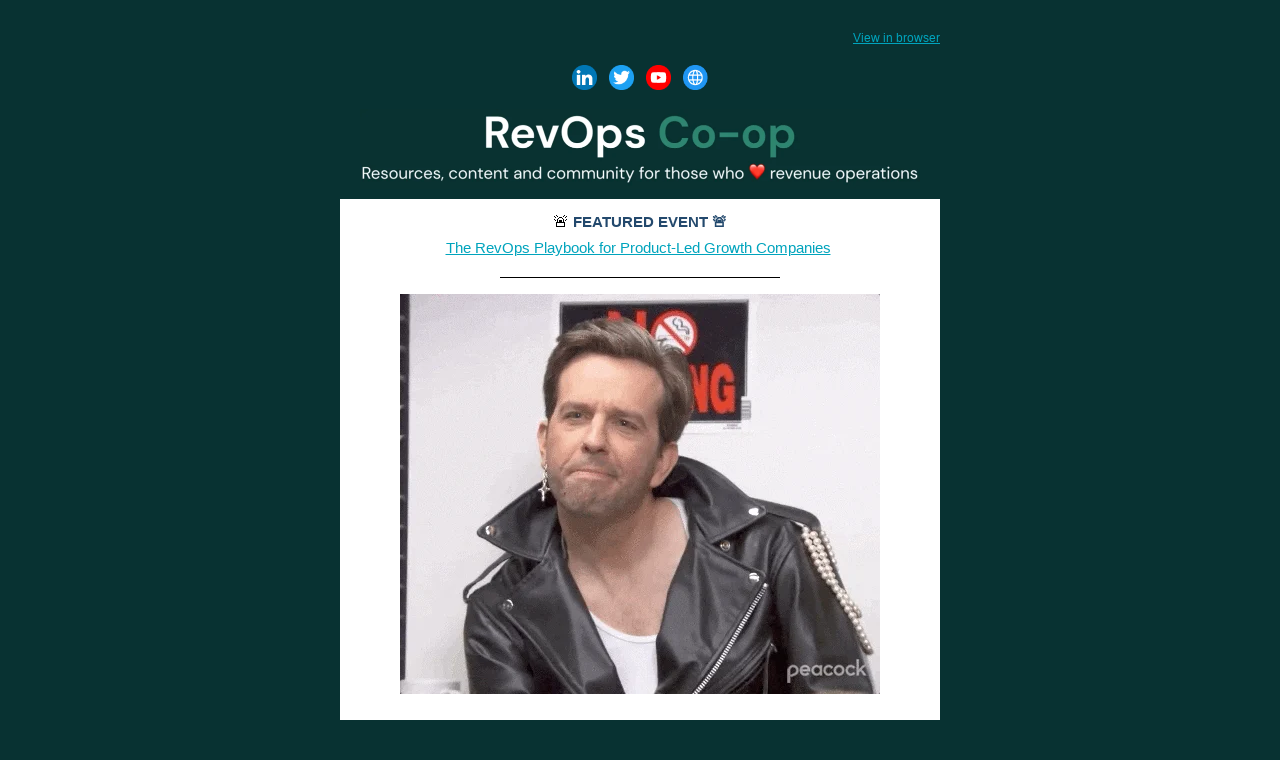

--- FILE ---
content_type: text/html;charset=utf-8
request_url: https://newsletter.revopscoop.com/revops-weekly-139-opportunity-object-best-practices-for-b2b-saas
body_size: 9973
content:
<!DOCTYPE html PUBLIC "-//W3C//DTD XHTML 1.0 Transitional //EN" "http://www.w3.org/TR/xhtml1/DTD/xhtml1-transitional.dtd"><html xmlns="http://www.w3.org/1999/xhtml" xmlns:o="urn:schemas-microsoft-com:office:office" xmlns:v="urn:schemas-microsoft-com:vml" lang="en"><head>
    <title>RevOps Weekly #139 - opportunity object best practices for B2B SaaS</title>
    <meta property="og:title" content="RevOps Weekly #139 - opportunity object best practices for B2B SaaS">
    <meta name="twitter:title" content="RevOps Weekly #139 - opportunity object best practices for B2B SaaS">
    
    
    
<meta name="x-apple-disable-message-reformatting">
<meta http-equiv="Content-Type" content="text/html; charset=UTF-8">

<meta http-equiv="X-UA-Compatible" content="IE=edge">

<meta name="viewport" content="width=device-width, initial-scale=1.0">


    <!--[if gte mso 9]>
  <xml>
      <o:OfficeDocumentSettings>
      <o:AllowPNG/>
      <o:PixelsPerInch>96</o:PixelsPerInch>
      </o:OfficeDocumentSettings>
  </xml>
  
  <style>
    ul > li {
      text-indent: -1em;
    }
  </style>
<![endif]-->
<!--[if mso]>
<style type="text/css">
 body, td {font-family: Arial, Helvetica, sans-serif;} 
 .hse-body-wrapper-table {background-color: #083232}
</style>
<![endif]-->


    






      







    


  <meta name="generator" content="HubSpot"><meta property="og:url" content="https://newsletter.revopscoop.com/revops-weekly-139-opportunity-object-best-practices-for-b2b-saas"><meta name="robots" content="noindex,follow"><!--[if !((mso)|(IE))]><!-- --><style type="text/css">.moz-text-html .hse-column-container{max-width:600px !important;width:600px !important}
.moz-text-html .hse-column{display:table-cell;vertical-align:top}.moz-text-html .hse-section .hse-size-12{max-width:600px !important;width:600px !important}
[owa] .hse-column-container{max-width:600px !important;width:600px !important}[owa] .hse-column{display:table-cell;vertical-align:top}
[owa] .hse-section .hse-size-12{max-width:600px !important;width:600px !important}
@media only screen and (min-width:640px){.hse-column-container{max-width:600px !important;width:600px !important}
.hse-column{display:table-cell;vertical-align:top}.hse-section .hse-size-12{max-width:600px !important;width:600px !important}
}@media only screen and (max-width:639px){img.stretch-on-mobile,.hs_rss_email_entries_table img,.hs-stretch-cta .hs-cta-img{height:auto !important;width:100% !important}
.display_block_on_small_screens{display:block}.hs_padded{padding-left:20px !important;padding-right:20px !important}
ul,blockquote{margin:0;padding:1em 40px}}@media screen and (max-width:639px){.social-network-cell{display:inline-block}
}@media screen and (max-width:639px){.social-network-cell{display:inline-block}}</style><!--<![endif]--><style type="text/css">a[x-apple-data-detectors]{color:inherit !important;text-decoration:none !important;font-size:inherit !important;font-family:inherit !important;font-weight:inherit !important;line-height:inherit !important}
#outlook a{padding:0}.yshortcuts a{border-bottom:none !important}a{text-decoration:underline}
.ExternalClass{width:100%}.ExternalClass,.ExternalClass p,.ExternalClass td,.ExternalClass div,.ExternalClass span,.ExternalClass font{line-height:100%}
p{margin:0}body{-ms-text-size-adjust:100%;-webkit-text-size-adjust:100%;-webkit-font-smoothing:antialiased;moz-osx-font-smoothing:grayscale}</style></head>
  <body bgcolor="#083232" style="margin:0 !important; padding:0 !important; font-family:Arial, sans-serif; font-size:15px; color:#23496d; word-break:break-word"><style type="text/css" lang="en">.olm-fragment-custom img.stretch-on-mobile,.olm-fragment-custom .hs_rss_email_entries_table img{height:auto !important;width:100% !important}
.olm-fragment-custom .hs_padded{padding-left:20px !important;padding-right:20px !important}</style>
    


<div id="preview_text" style="display:none;font-size:1px;color:#083232;line-height:1px;max-height:0px;max-width:0px;opacity:0;overflow:hidden;" lang="en">Plus top threads from our Slack group, RevOps reads of the week and lots of other scintillating tidbits 🔥</div>


    
<!--[if gte mso 9]>
<v:background xmlns:v="urn:schemas-microsoft-com:vml" fill="t">
  
    <v:fill type="tile" size="100%,100%"  color="#ffffff"/>
  
</v:background>
<![endif]-->


    <div class="hse-body-background" style="background-color:#083232" bgcolor="#083232" lang="en">
      <table role="presentation" class="hse-body-wrapper-table" cellpadding="0" cellspacing="0" style="border-spacing:0 !important; border-collapse:collapse; mso-table-lspace:0pt; mso-table-rspace:0pt; margin:0; padding:0; width:100% !important; min-width:320px !important; height:100% !important" width="100%" height="100%">
        <tbody><tr>
          <td class="hse-body-wrapper-td" valign="top" style="border-collapse:collapse; mso-line-height-rule:exactly; font-family:Arial, sans-serif; font-size:15px; color:#23496d; word-break:break-word; padding-top:20px">
            <div id="hs_cos_wrapper_main" class="hs_cos_wrapper hs_cos_wrapper_widget hs_cos_wrapper_type_dnd_area" style="color: inherit; font-size: inherit; line-height: inherit;" data-hs-cos-general-type="widget" data-hs-cos-type="dnd_area">  <div id="section_1677019797180" class="hse-section hse-section-first" style="padding-left:10px; padding-right:10px">

    
    
    <!--[if !((mso)|(IE))]><!-- -->
      <div class="hse-column-container" style="min-width:280px; max-width:600px; width:100%; Margin-left:auto; Margin-right:auto; border-collapse:collapse; border-spacing:0">
    <!--<![endif]-->
    
    <!--[if (mso)|(IE)]>
      <div class="hse-column-container" style="min-width:280px;max-width:600px;width:100%;Margin-left:auto;Margin-right:auto;border-collapse:collapse;border-spacing:0;">
      <table align="center" style="border-collapse:collapse;mso-table-lspace:0pt;mso-table-rspace:0pt;width:600px;" cellpadding="0" cellspacing="0" role="presentation">
      <tr>
    <![endif]-->

    <!--[if (mso)|(IE)]>
  <td valign="top" style="width:600px;">
<![endif]-->
<!--[if gte mso 9]>
  <table role="presentation" width="600" cellpadding="0" cellspacing="0" style="border-collapse:collapse;mso-table-lspace:0pt;mso-table-rspace:0pt;width:600px">
<![endif]-->
<div id="column_1677019797180_0" class="hse-column hse-size-12">
  <div id="hs_cos_wrapper_module_16770197971782" class="hs_cos_wrapper hs_cos_wrapper_widget hs_cos_wrapper_type_module" style="color: inherit; font-size: inherit; line-height: inherit;" data-hs-cos-general-type="widget" data-hs-cos-type="module">









<div style="overflow:hidden">
<table role="presentation" class="hse-pre-header hse-secondary" width="100%" cellpadding="0" cellspacing="0" style="border-spacing:0 !important; border-collapse:collapse; mso-table-lspace:0pt; mso-table-rspace:0pt; text-align:right; font-family:Arial, sans-serif; font-size:12px; line-height:135%; color:#23496d; margin-bottom:0; padding:0" align="right">
    <tbody>
        <tr>
            
            <td align="right" valign="top" style="border-collapse:collapse; mso-line-height-rule:exactly; color:#23496d; word-break:break-word; text-align:right; font-family:Arial, sans-serif; font-size:12px; padding:10px 0; margin-bottom:0; line-height:135%">
                <a href="https://newsletter.revopscoop.com/revops-weekly-139-opportunity-object-best-practices-for-b2b-saas?ecid=&amp;utm_campaign=Weekly%20Newsletter&amp;utm_source=hs_email&amp;utm_medium=email&amp;_hsenc=p2ANqtz-_m8fOlHICqnrcZ62lME7QiDTPOCvjqqnAz2yDu1sTjQcTHtqLgtoJ6od2OVfPaO7JMCAvN" style="mso-line-height-rule:exactly; color:#00a4bd; font-weight:normal; text-decoration:underline; font-style:normal" data-hs-link-id="0" target="_blank" data-hs-link-id-v2="7n+eq8BV">View in browser</a>
            </td>
            
        </tr>
    </tbody>
</table>
</div></div>
</div>
<!--[if gte mso 9]></table><![endif]-->
<!--[if (mso)|(IE)]></td><![endif]-->


    <!--[if (mso)|(IE)]></tr></table><![endif]-->

    </div>
   
  </div>

  <div id="section_1677991878877" class="hse-section" style="padding-left:10px; padding-right:10px">

    
    
    <!--[if !((mso)|(IE))]><!-- -->
      <div class="hse-column-container" style="min-width:280px; max-width:600px; width:100%; Margin-left:auto; Margin-right:auto; border-collapse:collapse; border-spacing:0; background-color:#083232" bgcolor="#083232">
    <!--<![endif]-->
    
    <!--[if (mso)|(IE)]>
      <div class="hse-column-container" style="min-width:280px;max-width:600px;width:100%;Margin-left:auto;Margin-right:auto;border-collapse:collapse;border-spacing:0;">
      <table align="center" style="border-collapse:collapse;mso-table-lspace:0pt;mso-table-rspace:0pt;width:600px;" cellpadding="0" cellspacing="0" role="presentation" width="600" bgcolor="#083232">
      <tr style="background-color:#083232;">
    <![endif]-->

    <!--[if (mso)|(IE)]>
  <td valign="top" style="width:600px;">
<![endif]-->
<!--[if gte mso 9]>
  <table role="presentation" width="600" cellpadding="0" cellspacing="0" style="border-collapse:collapse;mso-table-lspace:0pt;mso-table-rspace:0pt;width:600px">
<![endif]-->
<div id="column_1677991878877_0" class="hse-column hse-size-12">
  <table role="presentation" cellpadding="0" cellspacing="0" width="100%" style="border-spacing:0 !important; border-collapse:collapse; mso-table-lspace:0pt; mso-table-rspace:0pt"><tbody><tr><td class="hs_padded" style="border-collapse:collapse; mso-line-height-rule:exactly; font-family:Arial, sans-serif; font-size:15px; color:#23496d; word-break:break-word; padding:0px 20px"><div id="hs_cos_wrapper_module-1-0-0" class="hs_cos_wrapper hs_cos_wrapper_widget hs_cos_wrapper_type_module" style="color: inherit; font-size: inherit; line-height: inherit;" data-hs-cos-general-type="widget" data-hs-cos-type="module">

<table role="presentation" align="center" style="border-spacing:0 !important; border-collapse:collapse; mso-table-lspace:0pt; mso-table-rspace:0pt; width:auto; text-align:center" class="hs_cos_wrapper_type_social_module" width="auto">
  <tbody>
    <tr align="center">
      

      
        
      

      <td class="social-network-cell" style="border-collapse:collapse; mso-line-height-rule:exactly; font-family:Arial, sans-serif; font-size:15px; color:#23496d; word-break:break-word">
        <table role="presentation" align="center" style="border-spacing:0 !important; border-collapse:collapse; mso-table-lspace:0pt; mso-table-rspace:0pt; width:auto; text-align:center" class="hs_cos_wrapper_type_social_module_single" width="auto">
          <tbody>
            <tr align="center">
              
              <td class="display_block_on_small_screens" style="border-collapse:collapse; mso-line-height-rule:exactly; font-family:Arial, sans-serif; font-size:15px; color:#23496d; word-break:break-word; padding:8px 5px; line-height:1; vertical-align:middle" valign="middle">
                <a href="https://www.linkedin.com/company/revopscoop?utm_campaign=Weekly%20Newsletter&amp;utm_source=hs_email&amp;utm_medium=email&amp;_hsenc=p2ANqtz-_m8fOlHICqnrcZ62lME7QiDTPOCvjqqnAz2yDu1sTjQcTHtqLgtoJ6od2OVfPaO7JMCAvN" style="color:#00a4bd; mso-line-height-rule:exactly; text-decoration:none !important" data-hs-link-id="0" target="_blank" data-hs-link-id-v2="/ODafB3A">
                  
                  
                  <img src="https://hs-8953682.f.hubspotemail.net/hs/hsstatic/TemplateAssets/static-1.114/img/hs_default_template_images/modules/Follow+Me+-+Email/linkedin_circle_color.png" alt="LinkedIn" height="25" style="outline:none; text-decoration:none; -ms-interpolation-mode:bicubic; border:none; width:auto!important; height:25px!important; vertical-align:middle" valign="middle">
                  
                </a>
              </td>
              
              
            </tr>
          </tbody>
        </table>
      </td>
      

      
        
      

      <td class="social-network-cell" style="border-collapse:collapse; mso-line-height-rule:exactly; font-family:Arial, sans-serif; font-size:15px; color:#23496d; word-break:break-word">
        <table role="presentation" align="center" style="border-spacing:0 !important; border-collapse:collapse; mso-table-lspace:0pt; mso-table-rspace:0pt; width:auto; text-align:center" class="hs_cos_wrapper_type_social_module_single" width="auto">
          <tbody>
            <tr align="center">
              
              <td class="display_block_on_small_screens" style="border-collapse:collapse; mso-line-height-rule:exactly; font-family:Arial, sans-serif; font-size:15px; color:#23496d; word-break:break-word; padding:8px 5px; line-height:1; vertical-align:middle" valign="middle">
                <a href="https://twitter.com/RevOpsCoop?utm_campaign=Weekly%20Newsletter&amp;utm_source=hs_email&amp;utm_medium=email&amp;_hsenc=p2ANqtz-_m8fOlHICqnrcZ62lME7QiDTPOCvjqqnAz2yDu1sTjQcTHtqLgtoJ6od2OVfPaO7JMCAvN" style="color:#00a4bd; mso-line-height-rule:exactly; text-decoration:none !important" data-hs-link-id="0" target="_blank" data-hs-link-id-v2="PcjwILCc">
                  
                  
                  <img src="https://hs-8953682.f.hubspotemail.net/hs/hsstatic/TemplateAssets/static-1.114/img/hs_default_template_images/modules/Follow+Me+-+Email/twitter_circle_color.png" alt="Twitter" height="25" style="outline:none; text-decoration:none; -ms-interpolation-mode:bicubic; border:none; width:auto!important; height:25px!important; vertical-align:middle" valign="middle">
                  
                </a>
              </td>
              
              
            </tr>
          </tbody>
        </table>
      </td>
      

      
        
      

      <td class="social-network-cell" style="border-collapse:collapse; mso-line-height-rule:exactly; font-family:Arial, sans-serif; font-size:15px; color:#23496d; word-break:break-word">
        <table role="presentation" align="center" style="border-spacing:0 !important; border-collapse:collapse; mso-table-lspace:0pt; mso-table-rspace:0pt; width:auto; text-align:center" class="hs_cos_wrapper_type_social_module_single" width="auto">
          <tbody>
            <tr align="center">
              
              <td class="display_block_on_small_screens" style="border-collapse:collapse; mso-line-height-rule:exactly; font-family:Arial, sans-serif; font-size:15px; color:#23496d; word-break:break-word; padding:8px 5px; line-height:1; vertical-align:middle" valign="middle">
                <a href="https://www.youtube.com/@revopsco-op7331?utm_campaign=Weekly%20Newsletter&amp;utm_source=hs_email&amp;utm_medium=email&amp;_hsenc=p2ANqtz-_m8fOlHICqnrcZ62lME7QiDTPOCvjqqnAz2yDu1sTjQcTHtqLgtoJ6od2OVfPaO7JMCAvN" style="color:#00a4bd; mso-line-height-rule:exactly; text-decoration:none !important" data-hs-link-id="0" target="_blank" data-hs-link-id-v2="ouP1/YV4">
                  
                  
                  <img src="https://hs-8953682.f.hubspotemail.net/hs/hsstatic/TemplateAssets/static-1.114/img/hs_default_template_images/modules/Follow+Me+-+Email/youtube_circle_color.png" alt="YouTube" height="25" style="outline:none; text-decoration:none; -ms-interpolation-mode:bicubic; border:none; width:auto!important; height:25px!important; vertical-align:middle" valign="middle">
                  
                </a>
              </td>
              
              
            </tr>
          </tbody>
        </table>
      </td>
      

      
        
      

      <td class="social-network-cell" style="border-collapse:collapse; mso-line-height-rule:exactly; font-family:Arial, sans-serif; font-size:15px; color:#23496d; word-break:break-word">
        <table role="presentation" align="center" style="border-spacing:0 !important; border-collapse:collapse; mso-table-lspace:0pt; mso-table-rspace:0pt; width:auto; text-align:center" class="hs_cos_wrapper_type_social_module_single" width="auto">
          <tbody>
            <tr align="center">
              
              <td class="display_block_on_small_screens" style="border-collapse:collapse; mso-line-height-rule:exactly; font-family:Arial, sans-serif; font-size:15px; color:#23496d; word-break:break-word; padding:8px 5px; line-height:1; vertical-align:middle" valign="middle">
                <a href="https://www.revopscoop.com/?utm_campaign=Weekly%20Newsletter&amp;utm_source=hs_email&amp;utm_medium=email&amp;_hsenc=p2ANqtz-_m8fOlHICqnrcZ62lME7QiDTPOCvjqqnAz2yDu1sTjQcTHtqLgtoJ6od2OVfPaO7JMCAvN" style="color:#00a4bd; mso-line-height-rule:exactly; text-decoration:none !important" data-hs-link-id="0" target="_blank" data-hs-link-id-v2="Ykg57Xhs">
                  
                  
                  <img src="https://hs-8953682.f.hubspotemail.net/hs/hsstatic/TemplateAssets/static-1.114/img/hs_default_template_images/modules/Follow+Me+-+Email/website_circle_color.png" alt="Website" height="25" style="outline:none; text-decoration:none; -ms-interpolation-mode:bicubic; border:none; width:auto!important; height:25px!important; vertical-align:middle" valign="middle">
                  
                </a>
              </td>
              
              
            </tr>
          </tbody>
        </table>
      </td>
      
    </tr>
  </tbody>
</table>

</div></td></tr></tbody></table>
</div>
<!--[if gte mso 9]></table><![endif]-->
<!--[if (mso)|(IE)]></td><![endif]-->


    <!--[if (mso)|(IE)]></tr></table><![endif]-->

    </div>
   
  </div>

  <div id="section-0" class="hse-section" style="padding-left:10px; padding-right:10px">

    
    
    <!--[if !((mso)|(IE))]><!-- -->
      <div class="hse-column-container" style="min-width:280px; max-width:600px; width:100%; Margin-left:auto; Margin-right:auto; border-collapse:collapse; border-spacing:0; padding-bottom:10px; padding-top:10px">
    <!--<![endif]-->
    
    <!--[if (mso)|(IE)]>
      <div class="hse-column-container" style="min-width:280px;max-width:600px;width:100%;Margin-left:auto;Margin-right:auto;border-collapse:collapse;border-spacing:0;">
      <table align="center" style="border-collapse:collapse;mso-table-lspace:0pt;mso-table-rspace:0pt;width:600px;" cellpadding="0" cellspacing="0" role="presentation">
      <tr>
    <![endif]-->

    <!--[if (mso)|(IE)]>
  <td valign="top" style="width:600px;padding-bottom:10px; padding-top:10px;">
<![endif]-->
<!--[if gte mso 9]>
  <table role="presentation" width="600" cellpadding="0" cellspacing="0" style="border-collapse:collapse;mso-table-lspace:0pt;mso-table-rspace:0pt;width:600px">
<![endif]-->
<div id="column-0-0" class="hse-column hse-size-12">
  <div id="hs_cos_wrapper_module-0-0-0" class="hs_cos_wrapper hs_cos_wrapper_widget hs_cos_wrapper_type_module" style="color: inherit; font-size: inherit; line-height: inherit;" data-hs-cos-general-type="widget" data-hs-cos-type="module">




	


<table class="hse-image-wrapper" role="presentation" width="100%" cellpadding="0" cellspacing="0" style="border-spacing:0 !important; border-collapse:collapse; mso-table-lspace:0pt; mso-table-rspace:0pt">
    <tbody>
        <tr>
            <td align="center" valign="top" style="border-collapse:collapse; mso-line-height-rule:exactly; font-family:Arial, sans-serif; color:#23496d; word-break:break-word; text-align:center; padding:0px 20px; font-size:0px">
                
                <img alt="Untitled (LinkedIn Banner) (2160 × 1080 px)" src="https://newsletter.revopscoop.com/hs-fs/hubfs/Untitled%20(LinkedIn%20Banner)%20(2160%20%C3%97%201080%20px).png?upscale=true&amp;width=1120&amp;upscale=true&amp;name=Untitled%20(LinkedIn%20Banner)%20(2160%20%C3%97%201080%20px).png" style="outline:none; text-decoration:none; -ms-interpolation-mode:bicubic; max-width:100%; font-size:16px" width="560" align="middle" srcset="https://newsletter.revopscoop.com/hs-fs/hubfs/Untitled%20(LinkedIn%20Banner)%20(2160%20%C3%97%201080%20px).png?upscale=true&amp;width=1120&amp;upscale=true&amp;name=Untitled%20(LinkedIn%20Banner)%20(2160%20%C3%97%201080%20px).png 560w, https://newsletter.revopscoop.com/hs-fs/hubfs/Untitled%20(LinkedIn%20Banner)%20(2160%20%C3%97%201080%20px).png?upscale=true&amp;width=2240&amp;upscale=true&amp;name=Untitled%20(LinkedIn%20Banner)%20(2160%20%C3%97%201080%20px).png 1120w" sizes="(max-width: 560px) 100vw, 560px">
                
            </td>
        </tr>
    </tbody>
</table></div>
</div>
<!--[if gte mso 9]></table><![endif]-->
<!--[if (mso)|(IE)]></td><![endif]-->


    <!--[if (mso)|(IE)]></tr></table><![endif]-->

    </div>
   
  </div>

  <div id="section_1676758453931" class="hse-section" style="padding-left:10px; padding-right:10px">

    
    
    <!--[if !((mso)|(IE))]><!-- -->
      <div class="hse-column-container" style="min-width:280px; max-width:600px; width:100%; Margin-left:auto; Margin-right:auto; border-collapse:collapse; border-spacing:0; background-color:#ffffff" bgcolor="#ffffff">
    <!--<![endif]-->
    
    <!--[if (mso)|(IE)]>
      <div class="hse-column-container" style="min-width:280px;max-width:600px;width:100%;Margin-left:auto;Margin-right:auto;border-collapse:collapse;border-spacing:0;">
      <table align="center" style="border-collapse:collapse;mso-table-lspace:0pt;mso-table-rspace:0pt;width:600px;" cellpadding="0" cellspacing="0" role="presentation" width="600" bgcolor="#ffffff">
      <tr style="background-color:#ffffff;">
    <![endif]-->

    <!--[if (mso)|(IE)]>
  <td valign="top" style="width:600px;">
<![endif]-->
<!--[if gte mso 9]>
  <table role="presentation" width="600" cellpadding="0" cellspacing="0" style="border-collapse:collapse;mso-table-lspace:0pt;mso-table-rspace:0pt;width:600px">
<![endif]-->
<div id="column_1676758453931_0" class="hse-column hse-size-12">
  <table role="presentation" cellpadding="0" cellspacing="0" width="100%" style="border-spacing:0 !important; border-collapse:collapse; mso-table-lspace:0pt; mso-table-rspace:0pt"><tbody><tr><td class="hs_padded" style="border-collapse:collapse; mso-line-height-rule:exactly; font-family:Arial, sans-serif; font-size:15px; color:#23496d; word-break:break-word; padding:10px 20px"><div id="hs_cos_wrapper_module_16776000305245" class="hs_cos_wrapper hs_cos_wrapper_widget hs_cos_wrapper_type_module" style="color: inherit; font-size: inherit; line-height: inherit;" data-hs-cos-general-type="widget" data-hs-cos-type="module"><div id="hs_cos_wrapper_module_16776000305245_" class="hs_cos_wrapper hs_cos_wrapper_widget hs_cos_wrapper_type_rich_text" style="color: inherit; font-size: inherit; line-height: inherit;" data-hs-cos-general-type="widget" data-hs-cos-type="rich_text"><p style="mso-line-height-rule:exactly; line-height:175%; text-align:center" align="center"><span style="color: #000000; font-size: 16px;">🚨 </span><span style="font-weight: bold;">FEATURED EVENT 🚨</span></p>
<p style="mso-line-height-rule:exactly; line-height:175%; text-align:center" align="center"><a href="https://www.revopscoop.com/event/the-revops-playbook-for-product-led-growth-companies?utm_campaign=Weekly%20Newsletter&amp;utm_source=hs_email&amp;utm_medium=email&amp;_hsenc=p2ANqtz-_m8fOlHICqnrcZ62lME7QiDTPOCvjqqnAz2yDu1sTjQcTHtqLgtoJ6od2OVfPaO7JMCAvN" rel="noopener" style="color:#00a4bd; mso-line-height-rule:exactly" data-hs-link-id="0" target="_blank" data-hs-link-id-v2="HLlnHDVs">The RevOps Playbook for Product-Led Growth Companies</a>&nbsp;</p></div></div></td></tr></tbody></table>
<table role="presentation" cellpadding="0" cellspacing="0" width="100%" style="border-spacing:0 !important; border-collapse:collapse; mso-table-lspace:0pt; mso-table-rspace:0pt"><tbody><tr><td class="hs_padded" style="border-collapse:collapse; mso-line-height-rule:exactly; font-family:Arial, sans-serif; font-size:15px; color:#23496d; word-break:break-word; padding:5px 20px"><div id="hs_cos_wrapper_module-2-0-0" class="hs_cos_wrapper hs_cos_wrapper_widget hs_cos_wrapper_type_module" style="color: inherit; font-size: inherit; line-height: inherit;" data-hs-cos-general-type="widget" data-hs-cos-type="module">









<!--[if gte mso 9]>
<div style="line-height: 0; font-size: 0px">
  <v:rect xmlns:v="urn:schemas-microsoft-com:vml" fill="true" stroke="false" style="width:560px; height:2pt;" fillcolor="none">
    <v:fill type="tile"/>
    <v:textbox inset="0,0,0,0">

      <div>

<![endif]-->
<table role="presentation" width="100%" align="center" border="0" style="position:relative; top:-1px; min-width:20px; width:100%; max-width:100%; border-spacing:0; mso-table-lspace:0pt; mso-table-rspace:0pt; border-collapse:collapse; font-size:1px">
  <tbody><tr>
    
    
    <td width="auto" style="border-collapse:collapse; mso-line-height-rule:exactly; font-family:Arial, sans-serif; font-size:15px; color:#23496d; word-break:break-word; line-height:0"><!--[if mso 16]>&nbsp;<![endif]--></td>
    
    
    <td width="50%" valign="middle" style="border-collapse:collapse; mso-line-height-rule:exactly; font-family:Arial, sans-serif; font-size:15px; color:#23496d; word-break:break-word; line-height:0; border:transparent; border-bottom:1px solid #000000; mso-border-bottom-alt:2pt solid #000000; border-bottom-width:1px"><!--[if mso 16]>&nbsp;<![endif]--></td>
    
    
    <td width="auto" style="border-collapse:collapse; mso-line-height-rule:exactly; font-family:Arial, sans-serif; font-size:15px; color:#23496d; word-break:break-word; line-height:0"><!--[if mso 16]>&nbsp;<![endif]--></td>
    
  </tr>
</tbody></table>


<!--[if gte mso 9]></div></v:textbox></v:rect></div><![endif]--></div></td></tr></tbody></table>
<div id="hs_cos_wrapper_module_16779914495991" class="hs_cos_wrapper hs_cos_wrapper_widget hs_cos_wrapper_type_module" style="color: inherit; font-size: inherit; line-height: inherit;" data-hs-cos-general-type="widget" data-hs-cos-type="module">




	


<table class="hse-image-wrapper" role="presentation" width="100%" cellpadding="0" cellspacing="0" style="border-spacing:0 !important; border-collapse:collapse; mso-table-lspace:0pt; mso-table-rspace:0pt">
    <tbody>
        <tr>
            <td align="center" valign="top" style="border-collapse:collapse; mso-line-height-rule:exactly; font-family:Arial, sans-serif; color:#23496d; word-break:break-word; text-align:center; padding:10px 20px; font-size:0px">
                
                <img alt="giphy-Jun-05-2023-02-58-40-1657-PM" src="https://newsletter.revopscoop.com/hs-fs/hubfs/Imported%20sitepage%20images/giphy-Jun-05-2023-02-58-40-1657-PM.gif?upscale=true&amp;width=960&amp;upscale=true&amp;name=giphy-Jun-05-2023-02-58-40-1657-PM.gif" style="outline:none; text-decoration:none; -ms-interpolation-mode:bicubic; max-width:100%; font-size:16px" width="480" align="middle" srcset="https://newsletter.revopscoop.com/hs-fs/hubfs/Imported%20sitepage%20images/giphy-Jun-05-2023-02-58-40-1657-PM.gif?upscale=true&amp;width=960&amp;upscale=true&amp;name=giphy-Jun-05-2023-02-58-40-1657-PM.gif 480w, https://newsletter.revopscoop.com/hs-fs/hubfs/Imported%20sitepage%20images/giphy-Jun-05-2023-02-58-40-1657-PM.gif?upscale=true&amp;width=1920&amp;upscale=true&amp;name=giphy-Jun-05-2023-02-58-40-1657-PM.gif 960w" sizes="(max-width: 480px) 100vw, 480px">
                
            </td>
        </tr>
    </tbody>
</table></div>
</div>
<!--[if gte mso 9]></table><![endif]-->
<!--[if (mso)|(IE)]></td><![endif]-->


    <!--[if (mso)|(IE)]></tr></table><![endif]-->

    </div>
   
  </div>

  <div id="section-3" class="hse-section" style="padding-left:10px; padding-right:10px">

    
    
    <!--[if !((mso)|(IE))]><!-- -->
      <div class="hse-column-container" style="min-width:280px; max-width:600px; width:100%; Margin-left:auto; Margin-right:auto; border-collapse:collapse; border-spacing:0; background-color:#ffffff; padding-top:10px" bgcolor="#ffffff">
    <!--<![endif]-->
    
    <!--[if (mso)|(IE)]>
      <div class="hse-column-container" style="min-width:280px;max-width:600px;width:100%;Margin-left:auto;Margin-right:auto;border-collapse:collapse;border-spacing:0;">
      <table align="center" style="border-collapse:collapse;mso-table-lspace:0pt;mso-table-rspace:0pt;width:600px;" cellpadding="0" cellspacing="0" role="presentation" width="600" bgcolor="#ffffff">
      <tr style="background-color:#ffffff;">
    <![endif]-->

    <!--[if (mso)|(IE)]>
  <td valign="top" style="width:600px;padding-top:10px;">
<![endif]-->
<!--[if gte mso 9]>
  <table role="presentation" width="600" cellpadding="0" cellspacing="0" style="border-collapse:collapse;mso-table-lspace:0pt;mso-table-rspace:0pt;width:600px">
<![endif]-->
<div id="column-3-0" class="hse-column hse-size-12">
  <table role="presentation" cellpadding="0" cellspacing="0" width="100%" style="border-spacing:0 !important; border-collapse:collapse; mso-table-lspace:0pt; mso-table-rspace:0pt"><tbody><tr><td class="hs_padded" style="border-collapse:collapse; mso-line-height-rule:exactly; font-family:Arial, sans-serif; font-size:15px; color:#23496d; word-break:break-word; padding:10px 20px"><div id="hs_cos_wrapper_module-3-0-0" class="hs_cos_wrapper hs_cos_wrapper_widget hs_cos_wrapper_type_module" style="color: inherit; font-size: inherit; line-height: inherit;" data-hs-cos-general-type="widget" data-hs-cos-type="module"><div id="hs_cos_wrapper_module-3-0-0_" class="hs_cos_wrapper hs_cos_wrapper_widget hs_cos_wrapper_type_rich_text" style="color: inherit; font-size: inherit; line-height: inherit;" data-hs-cos-general-type="widget" data-hs-cos-type="rich_text"><h1 style="margin:0; mso-line-height-rule:exactly; line-height:175%; font-size:24px">Opportunity object best practices for B2B SaaS</h1>
<p style="mso-line-height-rule:exactly; line-height:175%">Opportunities are a simple way to forecast what the sales team will be closing in the future.</p>
<p style="mso-line-height-rule:exactly; line-height:175%">&nbsp;</p>
<p style="mso-line-height-rule:exactly; line-height:175%">Said no-one ever. 😏</p>
<p style="mso-line-height-rule:exactly; line-height:175%">&nbsp;</p>
<p style="mso-line-height-rule:exactly; line-height:175%">There are as many variations for the opportunity object as there are SaaS products in the market. Some of this is understandable, but a lot of it is not.&nbsp;</p>
<p style="mso-line-height-rule:exactly; line-height:175%">‍‍</p>
<p style="mso-line-height-rule:exactly; line-height:175%">In this blog post, we explore best practices of the opportunity object when it comes to B2B SaaS, and cover everything from record types vs. page layouts, validation rules, opportunity contact roles, tracking MRR, TCV and LTV, and so much more.</p>
<p style="mso-line-height-rule:exactly; line-height:175%">&nbsp;</p>
<p style="mso-line-height-rule:exactly; line-height:175%; font-weight:bold"><em>Curious how your opportunity object setup compares to best practices?</em></p>
<p style="mso-line-height-rule:exactly; line-height:175%">&nbsp;</p>
<p style="mso-line-height-rule:exactly; line-height:175%">Check out the full post below. 👇🏻</p></div></div></td></tr></tbody></table>
<table role="presentation" cellpadding="0" cellspacing="0" width="100%" style="border-spacing:0 !important; border-collapse:collapse; mso-table-lspace:0pt; mso-table-rspace:0pt"><tbody><tr><td class="hs_padded" style="border-collapse:collapse; mso-line-height-rule:exactly; font-family:Arial, sans-serif; font-size:15px; color:#23496d; word-break:break-word; padding:10px 20px"><div id="hs_cos_wrapper_module_16788016024916" class="hs_cos_wrapper hs_cos_wrapper_widget hs_cos_wrapper_type_module" style="color: inherit; font-size: inherit; line-height: inherit;" data-hs-cos-general-type="widget" data-hs-cos-type="module">



  

























  <table align="center" border="0" cellpadding="0" cellspacing="0" role="presentation" style="border-spacing:0 !important; mso-table-lspace:0pt; mso-table-rspace:0pt; border-collapse:separate!important">
    <tbody><tr>
        <!--[if mso]>
      <td align="center" valign="middle" bgcolor="#2e856e" role="presentation"  valign="middle" style="border-radius:8px;cursor:auto;background-color:#2e856e;padding:12px 18px;">
    <![endif]-->
    <!--[if !mso]><!-- -->
      <td align="center" valign="middle" bgcolor="#2e856e" role="presentation" style="border-collapse:collapse; mso-line-height-rule:exactly; font-family:Arial, sans-serif; font-size:15px; color:#23496d; word-break:break-word; border-radius:8px; cursor:auto; background-color:#2e856e">
   <!--<![endif]-->
        <a href="https://www.revopscoop.com/post/opportunity-object-best-practices-in-b2b-saas?utm_campaign=Weekly%20Newsletter&amp;utm_source=hs_email&amp;utm_medium=email&amp;_hsenc=p2ANqtz-_m8fOlHICqnrcZ62lME7QiDTPOCvjqqnAz2yDu1sTjQcTHtqLgtoJ6od2OVfPaO7JMCAvN" target="_blank" style="color:#00a4bd; mso-line-height-rule:exactly; font-size:16px; font-family:arial, helvetica, sans-serif; Margin:0; text-transform:none; text-decoration:none; padding:12px 18px; display:block" data-hs-link-id="0" data-hs-link-id-v2="pkz9IhI+">
          <strong style="color:#ffffff;font-weight:normal;text-decoration:none;font-style:normal;">Read the full post here 📚</strong>
        </a>
      </td>
    </tr>
  </tbody></table>
</div></td></tr></tbody></table>
<table role="presentation" cellpadding="0" cellspacing="0" width="100%" style="border-spacing:0 !important; border-collapse:collapse; mso-table-lspace:0pt; mso-table-rspace:0pt"><tbody><tr><td class="hs_padded" style="border-collapse:collapse; mso-line-height-rule:exactly; font-family:Arial, sans-serif; font-size:15px; color:#23496d; word-break:break-word; padding:10px 20px"><div id="hs_cos_wrapper_module_16817667333911" class="hs_cos_wrapper hs_cos_wrapper_widget hs_cos_wrapper_type_module" style="color: inherit; font-size: inherit; line-height: inherit;" data-hs-cos-general-type="widget" data-hs-cos-type="module">









<!--[if gte mso 9]>
<div style="line-height: 0; font-size: 0px">
  <v:rect xmlns:v="urn:schemas-microsoft-com:vml" fill="true" stroke="false" style="width:560px; height:4px;" fillcolor="none">
    <v:fill type="tile"/>
    <v:textbox inset="0,0,0,0">

      <div>

<![endif]-->
<table role="presentation" width="100%" align="center" border="0" style="position:relative; top:-1px; min-width:20px; width:100%; max-width:100%; border-spacing:0; mso-table-lspace:0pt; mso-table-rspace:0pt; border-collapse:collapse; font-size:1px">
  <tbody><tr>
    
    
    <td width="auto" style="border-collapse:collapse; mso-line-height-rule:exactly; font-family:Arial, sans-serif; font-size:15px; color:#23496d; word-break:break-word; line-height:0"><!--[if mso 16]>&nbsp;<![endif]--></td>
    
    
    <td width="90%" valign="middle" style="border-collapse:collapse; mso-line-height-rule:exactly; font-family:Arial, sans-serif; font-size:15px; color:#23496d; word-break:break-word; line-height:0; border:transparent; border-bottom:4px solid #000000; mso-border-bottom-alt:4px solid #000000; border-bottom-width:4px"><!--[if mso 16]>&nbsp;<![endif]--></td>
    
    
    <td width="auto" style="border-collapse:collapse; mso-line-height-rule:exactly; font-family:Arial, sans-serif; font-size:15px; color:#23496d; word-break:break-word; line-height:0"><!--[if mso 16]>&nbsp;<![endif]--></td>
    
  </tr>
</tbody></table>


<!--[if gte mso 9]></div></v:textbox></v:rect></div><![endif]--></div></td></tr></tbody></table>
<table role="presentation" cellpadding="0" cellspacing="0" width="100%" style="border-spacing:0 !important; border-collapse:collapse; mso-table-lspace:0pt; mso-table-rspace:0pt"><tbody><tr><td class="hs_padded" style="border-collapse:collapse; mso-line-height-rule:exactly; font-family:Arial, sans-serif; font-size:15px; color:#23496d; word-break:break-word; padding:10px 20px"><div id="hs_cos_wrapper_module_16835624115304" class="hs_cos_wrapper hs_cos_wrapper_widget hs_cos_wrapper_type_module" style="color: inherit; font-size: inherit; line-height: inherit;" data-hs-cos-general-type="widget" data-hs-cos-type="module"><div id="hs_cos_wrapper_module_16835624115304_" class="hs_cos_wrapper hs_cos_wrapper_widget hs_cos_wrapper_type_rich_text" style="color: inherit; font-size: inherit; line-height: inherit;" data-hs-cos-general-type="widget" data-hs-cos-type="rich_text"><h2 style="margin:0; mso-line-height-rule:exactly; line-height:175%; font-size:22px; text-align:center" align="center">📣 New Partner Announcement 📣&nbsp;</h2></div></div></td></tr></tbody></table>
<div id="hs_cos_wrapper_module_16847909368622" class="hs_cos_wrapper hs_cos_wrapper_widget hs_cos_wrapper_type_module" style="color: inherit; font-size: inherit; line-height: inherit;" data-hs-cos-general-type="widget" data-hs-cos-type="module">




	


<table class="hse-image-wrapper" role="presentation" width="100%" cellpadding="0" cellspacing="0" style="border-spacing:0 !important; border-collapse:collapse; mso-table-lspace:0pt; mso-table-rspace:0pt">
    <tbody>
        <tr>
            <td align="center" valign="top" style="border-collapse:collapse; mso-line-height-rule:exactly; font-family:Arial, sans-serif; color:#23496d; word-break:break-word; text-align:center; padding:10px 20px; font-size:0px">
                
                <img alt="SalesLoft NPA" src="https://newsletter.revopscoop.com/hs-fs/hubfs/SalesLoft%20NPA.png?upscale=true&amp;width=1120&amp;upscale=true&amp;name=SalesLoft%20NPA.png" style="outline:none; text-decoration:none; -ms-interpolation-mode:bicubic; max-width:100%; font-size:16px" width="560" align="middle" srcset="https://newsletter.revopscoop.com/hs-fs/hubfs/SalesLoft%20NPA.png?upscale=true&amp;width=1120&amp;upscale=true&amp;name=SalesLoft%20NPA.png 560w, https://newsletter.revopscoop.com/hs-fs/hubfs/SalesLoft%20NPA.png?upscale=true&amp;width=2240&amp;upscale=true&amp;name=SalesLoft%20NPA.png 1120w" sizes="(max-width: 560px) 100vw, 560px">
                
            </td>
        </tr>
    </tbody>
</table></div>
<table role="presentation" cellpadding="0" cellspacing="0" width="100%" style="border-spacing:0 !important; border-collapse:collapse; mso-table-lspace:0pt; mso-table-rspace:0pt"><tbody><tr><td class="hs_padded" style="border-collapse:collapse; mso-line-height-rule:exactly; font-family:Arial, sans-serif; font-size:15px; color:#23496d; word-break:break-word; padding:10px 20px"><div id="hs_cos_wrapper_module_16847908473671" class="hs_cos_wrapper hs_cos_wrapper_widget hs_cos_wrapper_type_module" style="color: inherit; font-size: inherit; line-height: inherit;" data-hs-cos-general-type="widget" data-hs-cos-type="module"><div id="hs_cos_wrapper_module_16847908473671_" class="hs_cos_wrapper hs_cos_wrapper_widget hs_cos_wrapper_type_rich_text" style="color: inherit; font-size: inherit; line-height: inherit;" data-hs-cos-general-type="widget" data-hs-cos-type="rich_text"><p style="mso-line-height-rule:exactly; line-height:175%">The RevOps Co-op welcomes Salesloft as a community partner to help our members with all of their Sales Engagement questions!</p>
<p style="mso-line-height-rule:exactly; line-height:175%">&nbsp;</p>
<p style="mso-line-height-rule:exactly; line-height:175%">Salesloft is the one place sales teams can go to execute all their digital selling tasks, communicate with buyers, understand what to do next, forecast with accuracy, and get the coaching and insights they need to win more deals.&nbsp;</p>
<p style="mso-line-height-rule:exactly; line-height:175%">&nbsp;</p>
<p style="mso-line-height-rule:exactly; line-height:175%">There’s Salesloft use cases for every role in the revenue organization, including:</p>
<p style="mso-line-height-rule:exactly; line-height:175%">&nbsp;</p>
<p style="mso-line-height-rule:exactly; line-height:175%"><strong>For sellers doing prospecting,</strong> Salesloft is table stakes for building pipeline.&nbsp;</p>
<p style="mso-line-height-rule:exactly; line-height:175%">&nbsp;</p>
<p style="mso-line-height-rule:exactly; line-height:175%"><strong>For account executives and full-cycle sellers</strong>, Salesloft is the place to manage deals. AEs can see a deal’s likelihood to close, identify deal risks, and get recommended next best actions to get deals across the finish line.</p>
<p style="mso-line-height-rule:exactly; line-height:175%">&nbsp;</p>
<p style="mso-line-height-rule:exactly; line-height:175%"><strong>For sales managers,</strong> Salesloft lets managers see what’s going on with their sellers and pipeline. It gives them all the info they need – from emails to calls and meetings – in a single dashboard.</p>
<p style="mso-line-height-rule:exactly; line-height:175%">&nbsp;</p>
<p style="mso-line-height-rule:exactly; line-height:175%"><strong>For sales leaders,</strong> Salesloft gives them the thing they need most: revenue predictability. It gets them out of spreadsheets and puts all the data they need in one place for an accurate forecast and an action plan to hit the number.</p>
<p style="mso-line-height-rule:exactly; line-height:175%">&nbsp;</p>
<p style="mso-line-height-rule:exactly; line-height:175%">Salesloft was named a leader in The Forrester Wave™: Sales Engagement Platforms, Q3 2022. <a href="https://bit.ly/4540QBE?utm_campaign=Weekly%20Newsletter&amp;utm_source=hs_email&amp;utm_medium=email&amp;_hsenc=p2ANqtz-_m8fOlHICqnrcZ62lME7QiDTPOCvjqqnAz2yDu1sTjQcTHtqLgtoJ6od2OVfPaO7JMCAvN" rel="noopener" style="color:#00a4bd; mso-line-height-rule:exactly" data-hs-link-id="0" target="_blank" data-hs-link-id-v2="jCfTpgz3">Learn more here.</a></p></div></div></td></tr></tbody></table>
<table role="presentation" cellpadding="0" cellspacing="0" width="100%" style="border-spacing:0 !important; border-collapse:collapse; mso-table-lspace:0pt; mso-table-rspace:0pt"><tbody><tr><td class="hs_padded" style="border-collapse:collapse; mso-line-height-rule:exactly; font-family:Arial, sans-serif; font-size:15px; color:#23496d; word-break:break-word; padding:10px 20px"><div id="hs_cos_wrapper_module_16859807253711" class="hs_cos_wrapper hs_cos_wrapper_widget hs_cos_wrapper_type_module" style="color: inherit; font-size: inherit; line-height: inherit;" data-hs-cos-general-type="widget" data-hs-cos-type="module">









<!--[if gte mso 9]>
<div style="line-height: 0; font-size: 0px">
  <v:rect xmlns:v="urn:schemas-microsoft-com:vml" fill="true" stroke="false" style="width:560px; height:4px;" fillcolor="none">
    <v:fill type="tile"/>
    <v:textbox inset="0,0,0,0">

      <div>

<![endif]-->
<table role="presentation" width="100%" align="center" border="0" style="position:relative; top:-1px; min-width:20px; width:100%; max-width:100%; border-spacing:0; mso-table-lspace:0pt; mso-table-rspace:0pt; border-collapse:collapse; font-size:1px">
  <tbody><tr>
    
    
    <td width="auto" style="border-collapse:collapse; mso-line-height-rule:exactly; font-family:Arial, sans-serif; font-size:15px; color:#23496d; word-break:break-word; line-height:0"><!--[if mso 16]>&nbsp;<![endif]--></td>
    
    
    <td width="90%" valign="middle" style="border-collapse:collapse; mso-line-height-rule:exactly; font-family:Arial, sans-serif; font-size:15px; color:#23496d; word-break:break-word; line-height:0; border:transparent; border-bottom:4px solid #000000; mso-border-bottom-alt:4px solid #000000; border-bottom-width:4px"><!--[if mso 16]>&nbsp;<![endif]--></td>
    
    
    <td width="auto" style="border-collapse:collapse; mso-line-height-rule:exactly; font-family:Arial, sans-serif; font-size:15px; color:#23496d; word-break:break-word; line-height:0"><!--[if mso 16]>&nbsp;<![endif]--></td>
    
  </tr>
</tbody></table>


<!--[if gte mso 9]></div></v:textbox></v:rect></div><![endif]--></div></td></tr></tbody></table>
</div>
<!--[if gte mso 9]></table><![endif]-->
<!--[if (mso)|(IE)]></td><![endif]-->


    <!--[if (mso)|(IE)]></tr></table><![endif]-->

    </div>
   
  </div>

  <div id="section-8" class="hse-section" style="padding-left:10px; padding-right:10px">

    
    
    <!--[if !((mso)|(IE))]><!-- -->
      <div class="hse-column-container" style="min-width:280px; max-width:600px; width:100%; Margin-left:auto; Margin-right:auto; border-collapse:collapse; border-spacing:0; background-color:#ffffff" bgcolor="#ffffff">
    <!--<![endif]-->
    
    <!--[if (mso)|(IE)]>
      <div class="hse-column-container" style="min-width:280px;max-width:600px;width:100%;Margin-left:auto;Margin-right:auto;border-collapse:collapse;border-spacing:0;">
      <table align="center" style="border-collapse:collapse;mso-table-lspace:0pt;mso-table-rspace:0pt;width:600px;" cellpadding="0" cellspacing="0" role="presentation" width="600" bgcolor="#ffffff">
      <tr style="background-color:#ffffff;">
    <![endif]-->

    <!--[if (mso)|(IE)]>
  <td valign="top" style="width:600px;">
<![endif]-->
<!--[if gte mso 9]>
  <table role="presentation" width="600" cellpadding="0" cellspacing="0" style="border-collapse:collapse;mso-table-lspace:0pt;mso-table-rspace:0pt;width:600px">
<![endif]-->
<div id="column-8-0" class="hse-column hse-size-12">
  <table role="presentation" cellpadding="0" cellspacing="0" width="100%" style="border-spacing:0 !important; border-collapse:collapse; mso-table-lspace:0pt; mso-table-rspace:0pt"><tbody><tr><td class="hs_padded" style="border-collapse:collapse; mso-line-height-rule:exactly; font-family:Arial, sans-serif; font-size:15px; color:#23496d; word-break:break-word; padding:10px 20px"><div id="hs_cos_wrapper_module_16859807308002" class="hs_cos_wrapper hs_cos_wrapper_widget hs_cos_wrapper_type_module" style="color: inherit; font-size: inherit; line-height: inherit;" data-hs-cos-general-type="widget" data-hs-cos-type="module"><div id="hs_cos_wrapper_module_16859807308002_" class="hs_cos_wrapper hs_cos_wrapper_widget hs_cos_wrapper_type_rich_text" style="color: inherit; font-size: inherit; line-height: inherit;" data-hs-cos-general-type="widget" data-hs-cos-type="rich_text"><h2 style="margin:0; mso-line-height-rule:exactly; line-height:175%; font-size:22px; text-align:center" align="center">🧑‍🏫 Q3 Courses w/ Jeff Ignacio Now Open 🧑‍🏫</h2></div></div></td></tr></tbody></table>
<div id="hs_cos_wrapper_module_16859807422223" class="hs_cos_wrapper hs_cos_wrapper_widget hs_cos_wrapper_type_module" style="color: inherit; font-size: inherit; line-height: inherit;" data-hs-cos-general-type="widget" data-hs-cos-type="module">




	


<table class="hse-image-wrapper" role="presentation" width="100%" cellpadding="0" cellspacing="0" style="border-spacing:0 !important; border-collapse:collapse; mso-table-lspace:0pt; mso-table-rspace:0pt">
    <tbody>
        <tr>
            <td align="center" valign="top" style="border-collapse:collapse; mso-line-height-rule:exactly; font-family:Arial, sans-serif; color:#23496d; word-break:break-word; text-align:center; padding:10px 20px; font-size:0px">
                
                <img alt="Q3 2023 courses with jeff" src="https://newsletter.revopscoop.com/hs-fs/hubfs/Q3%202023%20courses%20with%20jeff.png?upscale=true&amp;width=1120&amp;upscale=true&amp;name=Q3%202023%20courses%20with%20jeff.png" style="outline:none; text-decoration:none; -ms-interpolation-mode:bicubic; max-width:100%; font-size:16px" width="560" align="middle" srcset="https://newsletter.revopscoop.com/hs-fs/hubfs/Q3%202023%20courses%20with%20jeff.png?upscale=true&amp;width=1120&amp;upscale=true&amp;name=Q3%202023%20courses%20with%20jeff.png 560w, https://newsletter.revopscoop.com/hs-fs/hubfs/Q3%202023%20courses%20with%20jeff.png?upscale=true&amp;width=2240&amp;upscale=true&amp;name=Q3%202023%20courses%20with%20jeff.png 1120w" sizes="(max-width: 560px) 100vw, 560px">
                
            </td>
        </tr>
    </tbody>
</table></div>
<table role="presentation" cellpadding="0" cellspacing="0" width="100%" style="border-spacing:0 !important; border-collapse:collapse; mso-table-lspace:0pt; mso-table-rspace:0pt"><tbody><tr><td class="hs_padded" style="border-collapse:collapse; mso-line-height-rule:exactly; font-family:Arial, sans-serif; font-size:15px; color:#23496d; word-break:break-word; padding:10px 20px"><div id="hs_cos_wrapper_module_16859807534214" class="hs_cos_wrapper hs_cos_wrapper_widget hs_cos_wrapper_type_module" style="color: inherit; font-size: inherit; line-height: inherit;" data-hs-cos-general-type="widget" data-hs-cos-type="module"><div id="hs_cos_wrapper_module_16859807534214_" class="hs_cos_wrapper hs_cos_wrapper_widget hs_cos_wrapper_type_rich_text" style="color: inherit; font-size: inherit; line-height: inherit;" data-hs-cos-general-type="widget" data-hs-cos-type="rich_text"><p style="mso-line-height-rule:exactly; line-height:175%"><a href="https://www.linkedin.com/in/jeffbethechange/?utm_campaign=Weekly%20Newsletter&amp;utm_source=hs_email&amp;utm_medium=email&amp;_hsenc=p2ANqtz-_m8fOlHICqnrcZ62lME7QiDTPOCvjqqnAz2yDu1sTjQcTHtqLgtoJ6od2OVfPaO7JMCAvN" rel="noopener" style="color:#00a4bd; mso-line-height-rule:exactly" data-hs-link-id="0" target="_blank" data-hs-link-id-v2="gEWrzLxr">Jeff Ignacio</a> currently leads GTM Ops and Growth at Regrow and is a RevOps OG, arguably one of the brightest minds in the field.</p>
<p style="mso-line-height-rule:exactly; line-height:175%">&nbsp;</p>
<p style="mso-line-height-rule:exactly; line-height:175%">And he's offering not one, not two, but THREE courses through ROC next quarter, one of which is brand spankin' new: the CXOps Masterclass!&nbsp;</p>
<p style="mso-line-height-rule:exactly; line-height:175%">&nbsp;</p>
<p style="mso-line-height-rule:exactly; line-height:175%">Check 'em all out below.&nbsp;</p>
<p style="mso-line-height-rule:exactly; line-height:175%">&nbsp;</p>
<p style="mso-line-height-rule:exactly; line-height:175%"><span style="font-weight: bold;">CXOps Masterclass →</span> 9 weeks long; will cover customer and account activation, product adoption, customer value, revenue retention, and process workflows and KPIs; ➡️ <a href="https://www.revopscoop.com/courses/cxops-masterclass?utm_campaign=Weekly%20Newsletter&amp;utm_source=hs_email&amp;utm_medium=email&amp;_hsenc=p2ANqtz-_m8fOlHICqnrcZ62lME7QiDTPOCvjqqnAz2yDu1sTjQcTHtqLgtoJ6od2OVfPaO7JMCAvN" rel="noopener" style="color:#00a4bd; mso-line-height-rule:exactly" data-hs-link-id="0" target="_blank" data-hs-link-id-v2="1oA+5LTv">Learn More and Apply Here</a> ⬅️</p>
<p style="mso-line-height-rule:exactly; line-height:175%">&nbsp;</p>
<p style="mso-line-height-rule:exactly; line-height:175%"><span style="font-weight: bold;">Unleashing ROI →</span> 10 weeks long and our most popular course; covers everything from marketing to sales to CXOps and so much more; ➡️ <a href="https://www.revopscoop.com/courses/unleashing-roi?utm_campaign=Weekly%20Newsletter&amp;utm_source=hs_email&amp;utm_medium=email&amp;_hsenc=p2ANqtz-_m8fOlHICqnrcZ62lME7QiDTPOCvjqqnAz2yDu1sTjQcTHtqLgtoJ6od2OVfPaO7JMCAvN" rel="noopener" style="color:#00a4bd; mso-line-height-rule:exactly" data-hs-link-id="0" target="_blank" data-hs-link-id-v2="0phpX1kg">Learn More and Apply Here</a> ⬅️</p>
<p style="mso-line-height-rule:exactly; line-height:175%">&nbsp;</p>
<p style="mso-line-height-rule:exactly; line-height:175%"><span style="font-weight: bold;">SalesOps Masterclass</span> → 10 weeks long; covers everything from territory management to constructing your CRM to quota and incentives, and so much more; ➡️ <a href="https://www.revopscoop.com/courses/sales-operations-masterclass?utm_campaign=Weekly%20Newsletter&amp;utm_source=hs_email&amp;utm_medium=email&amp;_hsenc=p2ANqtz-_m8fOlHICqnrcZ62lME7QiDTPOCvjqqnAz2yDu1sTjQcTHtqLgtoJ6od2OVfPaO7JMCAvN" rel="noopener" style="color:#00a4bd; mso-line-height-rule:exactly" data-hs-link-id="0" target="_blank" data-hs-link-id-v2="HTy18gAJ">Learn More and Apply Here</a> ⬅️</p>
<p style="mso-line-height-rule:exactly; line-height:175%">&nbsp;</p>
<p style="mso-line-height-rule:exactly; line-height:175%">Team discounts are available on all courses - email Matt at <a href="mailto:matt@revopscoop.com" rel="noopener" style="color:#00a4bd; mso-line-height-rule:exactly" data-hs-link-id="0" target="_blank" data-hs-link-id-v2="shq3vzXn">matt@revopscoop.com</a> to learn more.&nbsp;</p>
<p style="mso-line-height-rule:exactly; line-height:175%">&nbsp;</p>
<p style="mso-line-height-rule:exactly; line-height:175%"><a href="https://www.revopscoop.com/membership/rise-program?utm_campaign=Weekly%20Newsletter&amp;utm_source=hs_email&amp;utm_medium=email&amp;_hsenc=p2ANqtz-_m8fOlHICqnrcZ62lME7QiDTPOCvjqqnAz2yDu1sTjQcTHtqLgtoJ6od2OVfPaO7JMCAvN" rel="noopener" style="color:#00a4bd; mso-line-height-rule:exactly" data-hs-link-id="0" target="_blank" data-hs-link-id-v2="7dpCpMb/">Rise Members</a> can use their $300 annual education credit towards these courses as well.</p>
<p style="mso-line-height-rule:exactly; line-height:175%">&nbsp;</p>
<p style="mso-line-height-rule:exactly; line-height:175%">But wait, there's more! 🤩 See our <a href="https://www.revopscoop.com/learn/courses-education?utm_campaign=Weekly%20Newsletter&amp;utm_source=hs_email&amp;utm_medium=email&amp;_hsenc=p2ANqtz-_m8fOlHICqnrcZ62lME7QiDTPOCvjqqnAz2yDu1sTjQcTHtqLgtoJ6od2OVfPaO7JMCAvN" rel="noopener" style="color:#00a4bd; mso-line-height-rule:exactly" data-hs-link-id="0" target="_blank" data-hs-link-id-v2="nvQ1EM/l">full course catalog here.</a></p></div></div></td></tr></tbody></table>
<table role="presentation" cellpadding="0" cellspacing="0" width="100%" style="border-spacing:0 !important; border-collapse:collapse; mso-table-lspace:0pt; mso-table-rspace:0pt"><tbody><tr><td class="hs_padded" style="border-collapse:collapse; mso-line-height-rule:exactly; font-family:Arial, sans-serif; font-size:15px; color:#23496d; word-break:break-word; padding:10px 20px"><div id="hs_cos_wrapper_module_16775990165511" class="hs_cos_wrapper hs_cos_wrapper_widget hs_cos_wrapper_type_module" style="color: inherit; font-size: inherit; line-height: inherit;" data-hs-cos-general-type="widget" data-hs-cos-type="module">









<!--[if gte mso 9]>
<div style="line-height: 0; font-size: 0px">
  <v:rect xmlns:v="urn:schemas-microsoft-com:vml" fill="true" stroke="false" style="width:560px; height:4px;" fillcolor="none">
    <v:fill type="tile"/>
    <v:textbox inset="0,0,0,0">

      <div>

<![endif]-->
<table role="presentation" width="100%" align="center" border="0" style="position:relative; top:-1px; min-width:20px; width:100%; max-width:100%; border-spacing:0; mso-table-lspace:0pt; mso-table-rspace:0pt; border-collapse:collapse; font-size:1px">
  <tbody><tr>
    
    
    <td width="auto" style="border-collapse:collapse; mso-line-height-rule:exactly; font-family:Arial, sans-serif; font-size:15px; color:#23496d; word-break:break-word; line-height:0"><!--[if mso 16]>&nbsp;<![endif]--></td>
    
    
    <td width="90%" valign="middle" style="border-collapse:collapse; mso-line-height-rule:exactly; font-family:Arial, sans-serif; font-size:15px; color:#23496d; word-break:break-word; line-height:0; border:transparent; border-bottom:4px solid #000000; mso-border-bottom-alt:4px solid #000000; border-bottom-width:4px"><!--[if mso 16]>&nbsp;<![endif]--></td>
    
    
    <td width="auto" style="border-collapse:collapse; mso-line-height-rule:exactly; font-family:Arial, sans-serif; font-size:15px; color:#23496d; word-break:break-word; line-height:0"><!--[if mso 16]>&nbsp;<![endif]--></td>
    
  </tr>
</tbody></table>


<!--[if gte mso 9]></div></v:textbox></v:rect></div><![endif]--></div></td></tr></tbody></table>
<table role="presentation" cellpadding="0" cellspacing="0" width="100%" style="border-spacing:0 !important; border-collapse:collapse; mso-table-lspace:0pt; mso-table-rspace:0pt"><tbody><tr><td class="hs_padded" style="border-collapse:collapse; mso-line-height-rule:exactly; font-family:Arial, sans-serif; font-size:15px; color:#23496d; word-break:break-word; padding:10px 20px"><div id="hs_cos_wrapper_module_16847909414973" class="hs_cos_wrapper hs_cos_wrapper_widget hs_cos_wrapper_type_module" style="color: inherit; font-size: inherit; line-height: inherit;" data-hs-cos-general-type="widget" data-hs-cos-type="module"><div id="hs_cos_wrapper_module_16847909414973_" class="hs_cos_wrapper hs_cos_wrapper_widget hs_cos_wrapper_type_rich_text" style="color: inherit; font-size: inherit; line-height: inherit;" data-hs-cos-general-type="widget" data-hs-cos-type="rich_text"><h2 style="margin:0; mso-line-height-rule:exactly; line-height:175%; font-size:22px; text-align:center" align="center">📊 Weekly Slack Stats (May 29 - June 4) 📊</h2>
<p style="mso-line-height-rule:exactly; line-height:175%">&nbsp;</p>
<p style="mso-line-height-rule:exactly; line-height:175%">🧵<span style="font-weight: bold;">192</span> Messages Posted | 💬 <span style="font-weight: bold;">405</span> Replies | 👍 <span style="font-weight: bold;">1,160</span>&nbsp;Reactions |</p>
<p style="mso-line-height-rule:exactly; line-height:175%">👏 <span style="font-weight: bold;">47</span>&nbsp;New Members | 🎯 <span style="font-weight: bold;">238</span>&nbsp;members posted or reacted to a message</p>
<p style="mso-line-height-rule:exactly; line-height:175%">&nbsp;</p>
<p style="mso-line-height-rule:exactly; line-height:175%">The most active contributor was <a href="https://www.linkedin.com/in/pascalerecher/?utm_campaign=Weekly%20Newsletter&amp;utm_source=hs_email&amp;utm_medium=email&amp;_hsenc=p2ANqtz-_m8fOlHICqnrcZ62lME7QiDTPOCvjqqnAz2yDu1sTjQcTHtqLgtoJ6od2OVfPaO7JMCAvN" rel="noopener" style="color:#00a4bd; mso-line-height-rule:exactly" data-hs-link-id="0" target="_blank" data-hs-link-id-v2="e9hsW3wi">Pascale Recher</a>, Customer Success Manager @ Colisweb 💫</p>
<p style="mso-line-height-rule:exactly; line-height:175%">&nbsp;</p></div></div></td></tr></tbody></table>
<table role="presentation" cellpadding="0" cellspacing="0" width="100%" style="border-spacing:0 !important; border-collapse:collapse; mso-table-lspace:0pt; mso-table-rspace:0pt"><tbody><tr><td class="hs_padded" style="border-collapse:collapse; mso-line-height-rule:exactly; font-family:Arial, sans-serif; font-size:15px; color:#23496d; word-break:break-word; padding:10px 20px"><div id="hs_cos_wrapper_module_16835622902261" class="hs_cos_wrapper hs_cos_wrapper_widget hs_cos_wrapper_type_module" style="color: inherit; font-size: inherit; line-height: inherit;" data-hs-cos-general-type="widget" data-hs-cos-type="module">









<!--[if gte mso 9]>
<div style="line-height: 0; font-size: 0px">
  <v:rect xmlns:v="urn:schemas-microsoft-com:vml" fill="true" stroke="false" style="width:560px; height:4px;" fillcolor="none">
    <v:fill type="tile"/>
    <v:textbox inset="0,0,0,0">

      <div>

<![endif]-->
<table role="presentation" width="100%" align="center" border="0" style="position:relative; top:-1px; min-width:20px; width:100%; max-width:100%; border-spacing:0; mso-table-lspace:0pt; mso-table-rspace:0pt; border-collapse:collapse; font-size:1px">
  <tbody><tr>
    
    
    <td width="auto" style="border-collapse:collapse; mso-line-height-rule:exactly; font-family:Arial, sans-serif; font-size:15px; color:#23496d; word-break:break-word; line-height:0"><!--[if mso 16]>&nbsp;<![endif]--></td>
    
    
    <td width="90%" valign="middle" style="border-collapse:collapse; mso-line-height-rule:exactly; font-family:Arial, sans-serif; font-size:15px; color:#23496d; word-break:break-word; line-height:0; border:transparent; border-bottom:4px solid #000000; mso-border-bottom-alt:4px solid #000000; border-bottom-width:4px"><!--[if mso 16]>&nbsp;<![endif]--></td>
    
    
    <td width="auto" style="border-collapse:collapse; mso-line-height-rule:exactly; font-family:Arial, sans-serif; font-size:15px; color:#23496d; word-break:break-word; line-height:0"><!--[if mso 16]>&nbsp;<![endif]--></td>
    
  </tr>
</tbody></table>


<!--[if gte mso 9]></div></v:textbox></v:rect></div><![endif]--></div></td></tr></tbody></table>
<table role="presentation" cellpadding="0" cellspacing="0" width="100%" style="border-spacing:0 !important; border-collapse:collapse; mso-table-lspace:0pt; mso-table-rspace:0pt"><tbody><tr><td class="hs_padded" style="border-collapse:collapse; mso-line-height-rule:exactly; font-family:Arial, sans-serif; font-size:15px; color:#23496d; word-break:break-word; padding:10px 20px"><div id="hs_cos_wrapper_module_16781353762602" class="hs_cos_wrapper hs_cos_wrapper_widget hs_cos_wrapper_type_module" style="color: inherit; font-size: inherit; line-height: inherit;" data-hs-cos-general-type="widget" data-hs-cos-type="module"><div id="hs_cos_wrapper_module_16781353762602_" class="hs_cos_wrapper hs_cos_wrapper_widget hs_cos_wrapper_type_rich_text" style="color: inherit; font-size: inherit; line-height: inherit;" data-hs-cos-general-type="widget" data-hs-cos-type="rich_text"><p style="mso-line-height-rule:exactly; font-size:22px; line-height:175%; font-weight:bold; text-align:center" align="center">🧵Top Slack Threads 🧵</p>
<p style="mso-line-height-rule:exactly; line-height:175%">&nbsp;</p>
<p style="mso-line-height-rule:exactly; font-size:18px; line-height:175%; font-weight:normal"><span style="font-weight: bold;">From #04_RevOps-questions:</span> surfacing commercial intent</p>
<p style="mso-line-height-rule:exactly; line-height:175%">&nbsp;</p>
<p style="mso-line-height-rule:exactly; font-size:15px; line-height:146%"><span style="font-weight: normal;">I’m looking for a tool that is amazing at surfacing commercial intent. I know 6sense and Demandbase but is there anything else out there that is better. I’m really looking to connect it to my marketing/advertising/PLG efforts as well. And if any of you would be open to talking about it even better! </span><a href="https://revopscoop.slack.com/archives/C01B5QPKD1C/p1685390694717669?utm_campaign=Weekly%20Newsletter&amp;utm_source=hs_email&amp;utm_medium=email&amp;_hsenc=p2ANqtz-_m8fOlHICqnrcZ62lME7QiDTPOCvjqqnAz2yDu1sTjQcTHtqLgtoJ6od2OVfPaO7JMCAvN" style="color:#00a4bd; mso-line-height-rule:exactly; font-weight:bold; font-style:italic" rel="noopener" data-hs-link-id="0" target="_blank" data-hs-link-id-v2="XFgGe6YM">&nbsp;Read all 13 replies here.</a></p>
<p style="mso-line-height-rule:exactly; font-size:15px; line-height:146%">&nbsp;</p>
<p style="mso-line-height-rule:exactly; font-size:18px; line-height:146%; font-weight:normal"><span style="font-weight: bold;">From #04_RevOps-questions:</span> separating upsell revenue for CPaaS</p>
<p style="mso-line-height-rule:exactly; font-size:15px; line-height:146%">&nbsp;</p>
<p style="mso-line-height-rule:exactly; font-size:15px; line-height:146%">I come here with a tricky question, currently I am trying to separate upsell revenue on CPaaS revenue (transactional) in SF not sure if any of you have a way to do it. <a href="https://revopscoop.slack.com/archives/C01B5QPKD1C/p1685547920151169?utm_campaign=Weekly%20Newsletter&amp;utm_source=hs_email&amp;utm_medium=email&amp;_hsenc=p2ANqtz-_m8fOlHICqnrcZ62lME7QiDTPOCvjqqnAz2yDu1sTjQcTHtqLgtoJ6od2OVfPaO7JMCAvN" style="color:#00a4bd; mso-line-height-rule:exactly; font-weight:bold; font-style:italic" rel="noopener" data-hs-link-id="0" target="_blank" data-hs-link-id-v2="ha1kLmk2">Read all 12 replies here.</a></p>
<p style="mso-line-height-rule:exactly; font-size:15px; line-height:146%">&nbsp;</p>
<p style="mso-line-height-rule:exactly; font-size:18px; line-height:146%; font-weight:normal"><span style="font-weight: bold;">From #08_tools-and-software:</span> Asana + SFDC Service Cloud</p>
<p style="mso-line-height-rule:exactly; font-size:15px; line-height:146%">&nbsp;</p>
<div style="mso-line-height-rule:exactly; line-height:175%">
<div data-qa="message-text" style="mso-line-height-rule:exactly; line-height:175%">
<div data-qa="block-kit-renderer" style="mso-line-height-rule:exactly; line-height:175%">
<div data-qa="message-text" style="mso-line-height-rule:exactly; line-height:175%">
<div data-qa="block-kit-renderer" style="mso-line-height-rule:exactly; line-height:175%">
<div dir="auto" style="mso-line-height-rule:exactly; line-height:175%">
<div style="mso-line-height-rule:exactly; line-height:175%">
<div data-qa="message-text" style="mso-line-height-rule:exactly; line-height:175%">
<div data-qa="block-kit-renderer" style="mso-line-height-rule:exactly; line-height:175%">
<div dir="auto" style="mso-line-height-rule:exactly; line-height:175%"><strong data-stringify-type="bold">Asana</strong>&nbsp;and&nbsp;<strong data-stringify-type="bold">Salesforce Service Cloud</strong> - did anyone work on an integration between those two? Use case: When case escalated then create task in Asana for Dev team. Progress/resolution should be reported back to salesforce.It seems there is an native integration from Asana but with horrible reviews in the app market and else I see zapier as an option but not sure if it will work. <a href="https://revopscoop.slack.com/archives/C01BJNMEXPW/p1685526223904409?utm_campaign=Weekly%20Newsletter&amp;utm_source=hs_email&amp;utm_medium=email&amp;_hsenc=p2ANqtz-_m8fOlHICqnrcZ62lME7QiDTPOCvjqqnAz2yDu1sTjQcTHtqLgtoJ6od2OVfPaO7JMCAvN" style="color:#00a4bd; mso-line-height-rule:exactly; font-weight:bold; font-style:italic" rel="noopener" data-hs-link-id="0" target="_blank" data-hs-link-id-v2="WExQdho9">Read all 11 replies here.</a></div>
</div>
</div>
</div>
<div style="mso-line-height-rule:exactly; line-height:175%">&nbsp;</div>
</div>
</div>
</div>
</div>
</div>
</div></div></div></td></tr></tbody></table>
<table role="presentation" cellpadding="0" cellspacing="0" width="100%" style="border-spacing:0 !important; border-collapse:collapse; mso-table-lspace:0pt; mso-table-rspace:0pt"><tbody><tr><td class="hs_padded" style="border-collapse:collapse; mso-line-height-rule:exactly; font-family:Arial, sans-serif; font-size:15px; color:#23496d; word-break:break-word; padding:10px 20px"><div id="hs_cos_wrapper_module-8-0-0" class="hs_cos_wrapper hs_cos_wrapper_widget hs_cos_wrapper_type_module" style="color: inherit; font-size: inherit; line-height: inherit;" data-hs-cos-general-type="widget" data-hs-cos-type="module">









<!--[if gte mso 9]>
<div style="line-height: 0; font-size: 0px">
  <v:rect xmlns:v="urn:schemas-microsoft-com:vml" fill="true" stroke="false" style="width:560px; height:4px;" fillcolor="none">
    <v:fill type="tile"/>
    <v:textbox inset="0,0,0,0">

      <div>

<![endif]-->
<table role="presentation" width="100%" align="center" border="0" style="position:relative; top:-1px; min-width:20px; width:100%; max-width:100%; border-spacing:0; mso-table-lspace:0pt; mso-table-rspace:0pt; border-collapse:collapse; font-size:1px">
  <tbody><tr>
    
    
    <td width="auto" style="border-collapse:collapse; mso-line-height-rule:exactly; font-family:Arial, sans-serif; font-size:15px; color:#23496d; word-break:break-word; line-height:0"><!--[if mso 16]>&nbsp;<![endif]--></td>
    
    
    <td width="90%" valign="middle" style="border-collapse:collapse; mso-line-height-rule:exactly; font-family:Arial, sans-serif; font-size:15px; color:#23496d; word-break:break-word; line-height:0; border:transparent; border-bottom:4px solid #000000; mso-border-bottom-alt:4px solid #000000; border-bottom-width:4px"><!--[if mso 16]>&nbsp;<![endif]--></td>
    
    
    <td width="auto" style="border-collapse:collapse; mso-line-height-rule:exactly; font-family:Arial, sans-serif; font-size:15px; color:#23496d; word-break:break-word; line-height:0"><!--[if mso 16]>&nbsp;<![endif]--></td>
    
  </tr>
</tbody></table>


<!--[if gte mso 9]></div></v:textbox></v:rect></div><![endif]--></div></td></tr></tbody></table>
<table role="presentation" cellpadding="0" cellspacing="0" width="100%" style="border-spacing:0 !important; border-collapse:collapse; mso-table-lspace:0pt; mso-table-rspace:0pt"><tbody><tr><td class="hs_padded" style="border-collapse:collapse; mso-line-height-rule:exactly; font-family:Arial, sans-serif; font-size:15px; color:#23496d; word-break:break-word; padding:10px 20px"><div id="hs_cos_wrapper_module-8-0-1" class="hs_cos_wrapper hs_cos_wrapper_widget hs_cos_wrapper_type_module" style="color: inherit; font-size: inherit; line-height: inherit;" data-hs-cos-general-type="widget" data-hs-cos-type="module"><div id="hs_cos_wrapper_module-8-0-1_" class="hs_cos_wrapper hs_cos_wrapper_widget hs_cos_wrapper_type_rich_text" style="color: inherit; font-size: inherit; line-height: inherit;" data-hs-cos-general-type="widget" data-hs-cos-type="rich_text"><h2 style="margin:0; mso-line-height-rule:exactly; font-size:22px; line-height:100%; text-align:center" align="center">📚 RevOps Reads of the Week 📚</h2>
<p style="mso-line-height-rule:exactly; line-height:175%">&nbsp;</p>
<p style="mso-line-height-rule:exactly; font-size:18px; line-height:175%"><a href="https://www.clari.com/blog/sales-enablement-vs-sales-readiness/?utm_campaign=Weekly%20Newsletter&amp;utm_source=hs_email&amp;utm_medium=email&amp;_hsenc=p2ANqtz-_m8fOlHICqnrcZ62lME7QiDTPOCvjqqnAz2yDu1sTjQcTHtqLgtoJ6od2OVfPaO7JMCAvN" rel="noopener" style="color:#00a4bd; mso-line-height-rule:exactly" data-hs-link-id="0" target="_blank" data-hs-link-id-v2="LwIYMr5F">Is Your Team (Actually) Ready to Sell? The Difference Between Sales Enablement and Sales Readiness | Clari</a></p>
<p style="mso-line-height-rule:exactly; line-height:175%">&nbsp;</p>
<p style="mso-line-height-rule:exactly; line-height:175%">Imagine you have a leak but don’t know how big it is or where it’s coming from.</p>
<p style="mso-line-height-rule:exactly; line-height:175%">&nbsp;</p>
<p style="mso-line-height-rule:exactly; line-height:175%">Hard to fix and frustrating. It seeps into other parts of your house, damaging everything it touches. So you open up the walls and uncover a mess. You were not ready, nor prepared. Revenue leak is similar. But instead of water, it’s money. Instead of walls, it’s your revenue team.</p>
<p style="mso-line-height-rule:exactly; line-height:175%">&nbsp;</p>
<p style="mso-line-height-rule:exactly; font-size:18px; line-height:175%"><a href="https://www.subskribe.com/blog/unraveling-the-top-4-reporting-capabilities-enterprises-struggle-to-conquer?utm_campaign=Weekly%20Newsletter&amp;utm_source=hs_email&amp;utm_medium=email&amp;_hsenc=p2ANqtz-_m8fOlHICqnrcZ62lME7QiDTPOCvjqqnAz2yDu1sTjQcTHtqLgtoJ6od2OVfPaO7JMCAvN" rel="noopener" style="color:#00a4bd; mso-line-height-rule:exactly" data-hs-link-id="0" target="_blank" data-hs-link-id-v2="nt85SZ/V">Unraveling the Top 4 Reporting Capabilities Enterprises Struggle to Conquer | Subskribe</a></p>
<p style="mso-line-height-rule:exactly; line-height:175%">&nbsp;</p>
<p style="mso-line-height-rule:exactly; line-height:175%">As businesses grow and scale, the need for comprehensive reporting capabilities becomes increasingly important. Like many other businesses, SaaS companies require accurate, timely, and relevant reporting capabilities to make informed decisions and optimize their operations. Despite the plethora of advanced technology and tools available, enterprises often face difficulties in attaining the critical reporting capabilities they need to succeed.</p>
<p style="mso-line-height-rule:exactly; line-height:175%">&nbsp;</p>
<p style="mso-line-height-rule:exactly; line-height:175%">Here are the top four reporting capabilities that enterprises commonly struggle to achieve, and the solutions for overcoming these challenges.</p>
<p style="mso-line-height-rule:exactly; line-height:175%">&nbsp;</p>
<p style="mso-line-height-rule:exactly; font-size:18px; line-height:175%"><a href="https://spiff.com/blog/clawback-clause/?utm_campaign=Weekly%20Newsletter&amp;utm_source=hs_email&amp;utm_medium=email&amp;_hsenc=p2ANqtz-_m8fOlHICqnrcZ62lME7QiDTPOCvjqqnAz2yDu1sTjQcTHtqLgtoJ6od2OVfPaO7JMCAvN" rel="noopener" style="color:#00a4bd; mso-line-height-rule:exactly" data-hs-link-id="0" target="_blank" data-hs-link-id-v2="C3defDJT">How to Use Clawback Clauses in Your Sales Comp Strategy | Spiff</a></p>
<p style="mso-line-height-rule:exactly; font-size:18px; line-height:175%">&nbsp;</p>
<div style="mso-line-height-rule:exactly; line-height:175%">
<p style="mso-line-height-rule:exactly; line-height:175%">If you’ve ever had to design and enforce a clawback provision, you know that it’s a delicate and complicated process. The complexity of modern sales compensation plans can often muddy the waters when it comes to what does and does not fall within the scope of a clawback – and there’s a fine line between a clause that protects your business and one that sows discontent across your sales organization.</p>
<p style="mso-line-height-rule:exactly; line-height:175%">This post will walk you through the ins and outs of clawbacks.&nbsp;</p>
</div>
<ul style="mso-line-height-rule:exactly; line-height:175%"></ul></div></div></td></tr></tbody></table>
<table role="presentation" cellpadding="0" cellspacing="0" width="100%" style="border-spacing:0 !important; border-collapse:collapse; mso-table-lspace:0pt; mso-table-rspace:0pt"><tbody><tr><td class="hs_padded" style="border-collapse:collapse; mso-line-height-rule:exactly; font-family:Arial, sans-serif; font-size:15px; color:#23496d; word-break:break-word; padding:10px 20px"><div id="hs_cos_wrapper_module-9-0-1" class="hs_cos_wrapper hs_cos_wrapper_widget hs_cos_wrapper_type_module" style="color: inherit; font-size: inherit; line-height: inherit;" data-hs-cos-general-type="widget" data-hs-cos-type="module">









<!--[if gte mso 9]>
<div style="line-height: 0; font-size: 0px">
  <v:rect xmlns:v="urn:schemas-microsoft-com:vml" fill="true" stroke="false" style="width:560px; height:4px;" fillcolor="none">
    <v:fill type="tile"/>
    <v:textbox inset="0,0,0,0">

      <div>

<![endif]-->
<table role="presentation" width="100%" align="center" border="0" style="position:relative; top:-1px; min-width:20px; width:100%; max-width:100%; border-spacing:0; mso-table-lspace:0pt; mso-table-rspace:0pt; border-collapse:collapse; font-size:1px">
  <tbody><tr>
    
    
    <td width="auto" style="border-collapse:collapse; mso-line-height-rule:exactly; font-family:Arial, sans-serif; font-size:15px; color:#23496d; word-break:break-word; line-height:0"><!--[if mso 16]>&nbsp;<![endif]--></td>
    
    
    <td width="90%" valign="middle" style="border-collapse:collapse; mso-line-height-rule:exactly; font-family:Arial, sans-serif; font-size:15px; color:#23496d; word-break:break-word; line-height:0; border:transparent; border-bottom:4px solid #000000; mso-border-bottom-alt:4px solid #000000; border-bottom-width:4px"><!--[if mso 16]>&nbsp;<![endif]--></td>
    
    
    <td width="auto" style="border-collapse:collapse; mso-line-height-rule:exactly; font-family:Arial, sans-serif; font-size:15px; color:#23496d; word-break:break-word; line-height:0"><!--[if mso 16]>&nbsp;<![endif]--></td>
    
  </tr>
</tbody></table>


<!--[if gte mso 9]></div></v:textbox></v:rect></div><![endif]--></div></td></tr></tbody></table>
<table role="presentation" cellpadding="0" cellspacing="0" width="100%" style="border-spacing:0 !important; border-collapse:collapse; mso-table-lspace:0pt; mso-table-rspace:0pt"><tbody><tr><td class="hs_padded" style="border-collapse:collapse; mso-line-height-rule:exactly; font-family:Arial, sans-serif; font-size:15px; color:#23496d; word-break:break-word; padding:10px 20px"><div id="hs_cos_wrapper_module_16781364743464" class="hs_cos_wrapper hs_cos_wrapper_widget hs_cos_wrapper_type_module" style="color: inherit; font-size: inherit; line-height: inherit;" data-hs-cos-general-type="widget" data-hs-cos-type="module"><div id="hs_cos_wrapper_module_16781364743464_" class="hs_cos_wrapper hs_cos_wrapper_widget hs_cos_wrapper_type_rich_text" style="color: inherit; font-size: inherit; line-height: inherit;" data-hs-cos-general-type="widget" data-hs-cos-type="rich_text"><ul style="mso-line-height-rule:exactly; line-height:175%"></ul>
<h2 style="margin:0; mso-line-height-rule:exactly; font-size:22px; line-height:115%; text-align:center" align="center">💼 Featured RevOps Jobs 💼</h2>
<p style="mso-line-height-rule:exactly; line-height:175%">&nbsp;</p>
<p style="mso-line-height-rule:exactly; line-height:175%"><a href="https://www.linkedin.com/jobs/view/3620816931/?utm_campaign=Weekly%20Newsletter&amp;utm_source=hs_email&amp;utm_medium=email&amp;_hsenc=p2ANqtz-_m8fOlHICqnrcZ62lME7QiDTPOCvjqqnAz2yDu1sTjQcTHtqLgtoJ6od2OVfPaO7JMCAvN" rel="noopener" style="color:#00a4bd; mso-line-height-rule:exactly" data-hs-link-id="0" target="_blank" data-hs-link-id-v2="9a+2SJE2">Director of RevOps</a> @ Kharon</p>
<p style="mso-line-height-rule:exactly; line-height:175%"><a href="https://revopscoop.slack.com/archives/C01BJNPDV7E/p1685714316504949?utm_campaign=Weekly%20Newsletter&amp;utm_source=hs_email&amp;utm_medium=email&amp;_hsenc=p2ANqtz-_m8fOlHICqnrcZ62lME7QiDTPOCvjqqnAz2yDu1sTjQcTHtqLgtoJ6od2OVfPaO7JMCAvN" rel="noopener" style="color:#00a4bd; mso-line-height-rule:exactly" data-hs-link-id="0" target="_blank" data-hs-link-id-v2="wZuM1XWS">GTM Systems and Tools Manager</a> @ Muck Rack</p>
<p style="mso-line-height-rule:exactly; line-height:175%"><a href="https://www.databricks.com/company/careers/marketing/senior-group-manager-marketing-automation--technology-6726685002?utm_campaign=Weekly%20Newsletter&amp;utm_source=hs_email&amp;utm_medium=email&amp;_hsenc=p2ANqtz-_m8fOlHICqnrcZ62lME7QiDTPOCvjqqnAz2yDu1sTjQcTHtqLgtoJ6od2OVfPaO7JMCAvN" rel="noopener" style="color:#00a4bd; mso-line-height-rule:exactly" data-hs-link-id="0" target="_blank" data-hs-link-id-v2="2NiJew6N">Senior Group Manager, Marketing Automation and Technology</a> @ Databricks</p>
<p style="mso-line-height-rule:exactly; line-height:175%"><a href="https://boards.greenhouse.io/envoy/jobs/6756686002?utm_campaign=Weekly%20Newsletter&amp;utm_source=hs_email&amp;utm_medium=email&amp;_hsenc=p2ANqtz-_m8fOlHICqnrcZ62lME7QiDTPOCvjqqnAz2yDu1sTjQcTHtqLgtoJ6od2OVfPaO7JMCAvN" rel="noopener" style="color:#00a4bd; mso-line-height-rule:exactly" data-hs-link-id="0" target="_blank" data-hs-link-id-v2="S6Kx1wcl">Sales Strategy and Ops Manager</a> @ Envoy</p>
<p style="mso-line-height-rule:exactly; line-height:175%"><a href="https://boards.greenhouse.io/riskoptics/jobs/5081068?utm_campaign=Weekly%20Newsletter&amp;utm_source=hs_email&amp;utm_medium=email&amp;_hsenc=p2ANqtz-_m8fOlHICqnrcZ62lME7QiDTPOCvjqqnAz2yDu1sTjQcTHtqLgtoJ6od2OVfPaO7JMCAvN" rel="noopener" style="color:#00a4bd; mso-line-height-rule:exactly" data-hs-link-id="0" target="_blank" data-hs-link-id-v2="Ox/q03SP">Marketing Ops Manager</a> @ RiskOptics</p>
<p style="mso-line-height-rule:exactly; line-height:175%"><a href="https://www.swantide.com/careers/revops-customer-success-manager?utm_campaign=Weekly%20Newsletter&amp;utm_source=hs_email&amp;utm_medium=email&amp;_hsenc=p2ANqtz-_m8fOlHICqnrcZ62lME7QiDTPOCvjqqnAz2yDu1sTjQcTHtqLgtoJ6od2OVfPaO7JMCAvN" rel="noopener" style="color:#00a4bd; mso-line-height-rule:exactly" data-hs-link-id="0" target="_blank" data-hs-link-id-v2="D6JmGhGA">Senior CSM</a> @ Swantide</p>
<p style="mso-line-height-rule:exactly; line-height:175%"><a href="https://www.linkedin.com/jobs/view/3622761414?utm_campaign=Weekly%20Newsletter&amp;utm_source=hs_email&amp;utm_medium=email&amp;_hsenc=p2ANqtz-_m8fOlHICqnrcZ62lME7QiDTPOCvjqqnAz2yDu1sTjQcTHtqLgtoJ6od2OVfPaO7JMCAvN" rel="noopener" style="color:#00a4bd; mso-line-height-rule:exactly" data-hs-link-id="0" target="_blank" data-hs-link-id-v2="bhV1x2jH">RevOps Manager</a> @ BisonRS</p>
<p style="mso-line-height-rule:exactly; line-height:175%"><a href="https://careers.trovatrip.com/apply/EEVKx5J9se/Director-Of-Revenue-Operations?utm_campaign=Weekly%20Newsletter&amp;utm_source=hs_email&amp;utm_medium=email&amp;_hsenc=p2ANqtz-_m8fOlHICqnrcZ62lME7QiDTPOCvjqqnAz2yDu1sTjQcTHtqLgtoJ6od2OVfPaO7JMCAvN" rel="noopener" style="color:#00a4bd; mso-line-height-rule:exactly" data-hs-link-id="0" target="_blank" data-hs-link-id-v2="koJRoM4+">Director of RevOps</a> @ TrovaTrip</p>
<p style="mso-line-height-rule:exactly; line-height:175%"><a href="https://jobs.lever.co/1password/75f795bf-f0eb-4068-afc0-f337ee77d89a?utm_campaign=Weekly%20Newsletter&amp;utm_source=hs_email&amp;utm_medium=email&amp;_hsenc=p2ANqtz-_m8fOlHICqnrcZ62lME7QiDTPOCvjqqnAz2yDu1sTjQcTHtqLgtoJ6od2OVfPaO7JMCAvN" rel="noopener" style="color:#00a4bd; mso-line-height-rule:exactly" data-hs-link-id="0" target="_blank" data-hs-link-id-v2="qIz5doeL">Director of RevOps</a> @ 1Password</p>
<p style="mso-line-height-rule:exactly; line-height:175%"><a href="https://jobs.lever.co/1password/f09b7299-b52d-41a4-9112-c88e40415c68?utm_campaign=Weekly%20Newsletter&amp;utm_source=hs_email&amp;utm_medium=email&amp;_hsenc=p2ANqtz-_m8fOlHICqnrcZ62lME7QiDTPOCvjqqnAz2yDu1sTjQcTHtqLgtoJ6od2OVfPaO7JMCAvN" rel="noopener" style="color:#00a4bd; mso-line-height-rule:exactly" data-hs-link-id="0" target="_blank" data-hs-link-id-v2="B3u7zqvR">Marketing Tech and Ops Manager</a> @ 1Password</p>
<p style="mso-line-height-rule:exactly; line-height:175%">&nbsp;</p>
<p style="mso-line-height-rule:exactly; line-height:175%">Don't forget to check out the <a href="https://revopscoop.slack.com/archives/C01BJNPDV7E?utm_campaign=Weekly%20Newsletter&amp;utm_source=hs_email&amp;utm_medium=email&amp;_hsenc=p2ANqtz-_m8fOlHICqnrcZ62lME7QiDTPOCvjqqnAz2yDu1sTjQcTHtqLgtoJ6od2OVfPaO7JMCAvN" rel="noopener" style="color:#00a4bd; mso-line-height-rule:exactly" data-hs-link-id="0" target="_blank" data-hs-link-id-v2="fLcKLLAQ">#jobs channel in Slack</a> for more opportunities, and our <a href="https://www.revopscoop.com/resources/talent-marketplace?utm_campaign=Weekly%20Newsletter&amp;utm_source=hs_email&amp;utm_medium=email&amp;_hsenc=p2ANqtz-_m8fOlHICqnrcZ62lME7QiDTPOCvjqqnAz2yDu1sTjQcTHtqLgtoJ6od2OVfPaO7JMCAvN" rel="noopener" style="color:#00a4bd; mso-line-height-rule:exactly" data-hs-link-id="0" target="_blank" data-hs-link-id-v2="sa83PiNR">Talent Marketplace</a> where you can get matched with an opportunity that makes your heart skip a beat.&nbsp;</p>
<p style="mso-line-height-rule:exactly; line-height:175%">&nbsp;</p>
<p style="mso-line-height-rule:exactly; line-height:175%">And if you're hiring, check out our <a href="https://www.revopscoop.com/services/revops-talent-placement?utm_campaign=Weekly%20Newsletter&amp;utm_source=hs_email&amp;utm_medium=email&amp;_hsenc=p2ANqtz-_m8fOlHICqnrcZ62lME7QiDTPOCvjqqnAz2yDu1sTjQcTHtqLgtoJ6od2OVfPaO7JMCAvN" rel="noopener" style="color:#00a4bd; mso-line-height-rule:exactly" data-hs-link-id="0" target="_blank" data-hs-link-id-v2="PSoaebcV">RevOps Talent Placement service</a> powered by TwentyPine.</p></div></div></td></tr></tbody></table>
</div>
<!--[if gte mso 9]></table><![endif]-->
<!--[if (mso)|(IE)]></td><![endif]-->


    <!--[if (mso)|(IE)]></tr></table><![endif]-->

    </div>
   
  </div>

  <div id="section-9" class="hse-section" style="padding-left:10px; padding-right:10px">

    
    
    <!--[if !((mso)|(IE))]><!-- -->
      <div class="hse-column-container" style="min-width:280px; max-width:600px; width:100%; Margin-left:auto; Margin-right:auto; border-collapse:collapse; border-spacing:0; background-color:#ffffff" bgcolor="#ffffff">
    <!--<![endif]-->
    
    <!--[if (mso)|(IE)]>
      <div class="hse-column-container" style="min-width:280px;max-width:600px;width:100%;Margin-left:auto;Margin-right:auto;border-collapse:collapse;border-spacing:0;">
      <table align="center" style="border-collapse:collapse;mso-table-lspace:0pt;mso-table-rspace:0pt;width:600px;" cellpadding="0" cellspacing="0" role="presentation" width="600" bgcolor="#ffffff">
      <tr style="background-color:#ffffff;">
    <![endif]-->

    <!--[if (mso)|(IE)]>
  <td valign="top" style="width:600px;">
<![endif]-->
<!--[if gte mso 9]>
  <table role="presentation" width="600" cellpadding="0" cellspacing="0" style="border-collapse:collapse;mso-table-lspace:0pt;mso-table-rspace:0pt;width:600px">
<![endif]-->
<div id="column-9-0" class="hse-column hse-size-12">
  <table role="presentation" cellpadding="0" cellspacing="0" width="100%" style="border-spacing:0 !important; border-collapse:collapse; mso-table-lspace:0pt; mso-table-rspace:0pt"><tbody><tr><td class="hs_padded" style="border-collapse:collapse; mso-line-height-rule:exactly; font-family:Arial, sans-serif; font-size:15px; color:#23496d; word-break:break-word; padding:10px 20px"><div id="hs_cos_wrapper_module_16781364669633" class="hs_cos_wrapper hs_cos_wrapper_widget hs_cos_wrapper_type_module" style="color: inherit; font-size: inherit; line-height: inherit;" data-hs-cos-general-type="widget" data-hs-cos-type="module">









<!--[if gte mso 9]>
<div style="line-height: 0; font-size: 0px">
  <v:rect xmlns:v="urn:schemas-microsoft-com:vml" fill="true" stroke="false" style="width:560px; height:4px;" fillcolor="none">
    <v:fill type="tile"/>
    <v:textbox inset="0,0,0,0">

      <div>

<![endif]-->
<table role="presentation" width="100%" align="center" border="0" style="position:relative; top:-1px; min-width:20px; width:100%; max-width:100%; border-spacing:0; mso-table-lspace:0pt; mso-table-rspace:0pt; border-collapse:collapse; font-size:1px">
  <tbody><tr>
    
    
    <td width="auto" style="border-collapse:collapse; mso-line-height-rule:exactly; font-family:Arial, sans-serif; font-size:15px; color:#23496d; word-break:break-word; line-height:0"><!--[if mso 16]>&nbsp;<![endif]--></td>
    
    
    <td width="90%" valign="middle" style="border-collapse:collapse; mso-line-height-rule:exactly; font-family:Arial, sans-serif; font-size:15px; color:#23496d; word-break:break-word; line-height:0; border:transparent; border-bottom:4px solid #000000; mso-border-bottom-alt:4px solid #000000; border-bottom-width:4px"><!--[if mso 16]>&nbsp;<![endif]--></td>
    
    
    <td width="auto" style="border-collapse:collapse; mso-line-height-rule:exactly; font-family:Arial, sans-serif; font-size:15px; color:#23496d; word-break:break-word; line-height:0"><!--[if mso 16]>&nbsp;<![endif]--></td>
    
  </tr>
</tbody></table>


<!--[if gte mso 9]></div></v:textbox></v:rect></div><![endif]--></div></td></tr></tbody></table>
<table role="presentation" cellpadding="0" cellspacing="0" width="100%" style="border-spacing:0 !important; border-collapse:collapse; mso-table-lspace:0pt; mso-table-rspace:0pt"><tbody><tr><td class="hs_padded" style="border-collapse:collapse; mso-line-height-rule:exactly; font-family:Arial, sans-serif; font-size:15px; color:#23496d; word-break:break-word; padding:10px 20px"><div id="hs_cos_wrapper_module-9-0-2" class="hs_cos_wrapper hs_cos_wrapper_widget hs_cos_wrapper_type_module" style="color: inherit; font-size: inherit; line-height: inherit;" data-hs-cos-general-type="widget" data-hs-cos-type="module"><div id="hs_cos_wrapper_module-9-0-2_" class="hs_cos_wrapper hs_cos_wrapper_widget hs_cos_wrapper_type_rich_text" style="color: inherit; font-size: inherit; line-height: inherit;" data-hs-cos-general-type="widget" data-hs-cos-type="rich_text"><p style="mso-line-height-rule:exactly; line-height:175%"><span style="font-weight: bold;">Not a member? </span>RevOps Co-op provides resources, content and community for those who ❤️ revenue operations. This weekly newsletter features curated content on a variety of RevOps topics. We also have a private Slack community with 8,500+ RevOps pro’s from companies like Slack, Lyft, Clari, Miro and more 👉🏻 <em><strong><a href="https://revopscoop.com/community-sign-up?utm_campaign=Weekly%20Newsletter&amp;utm_source=hs_email&amp;utm_medium=email&amp;_hsenc=p2ANqtz-_m8fOlHICqnrcZ62lME7QiDTPOCvjqqnAz2yDu1sTjQcTHtqLgtoJ6od2OVfPaO7JMCAvN" target="_blank" rel="noopener" data-hs-link-id="0" style="color:#00a4bd; mso-line-height-rule:exactly" data-hs-link-id-v2="NQ+AXq9L">click here to join</a>.</strong></em></p>
<ul style="mso-line-height-rule:exactly; line-height:175%"></ul></div></div></td></tr></tbody></table>
<table role="presentation" cellpadding="0" cellspacing="0" width="100%" style="border-spacing:0 !important; border-collapse:collapse; mso-table-lspace:0pt; mso-table-rspace:0pt"><tbody><tr><td class="hs_padded" style="border-collapse:collapse; mso-line-height-rule:exactly; font-family:Arial, sans-serif; font-size:15px; color:#23496d; word-break:break-word; padding:0px 20px"><div id="hs_cos_wrapper_module-9-0-3" class="hs_cos_wrapper hs_cos_wrapper_widget hs_cos_wrapper_type_module" style="color: inherit; font-size: inherit; line-height: inherit;" data-hs-cos-general-type="widget" data-hs-cos-type="module">

<table role="presentation" align="center" style="border-spacing:0 !important; border-collapse:collapse; mso-table-lspace:0pt; mso-table-rspace:0pt; width:auto; text-align:center" class="hs_cos_wrapper_type_social_module" width="auto">
  <tbody>
    <tr align="center">
      

      
        
      

      <td class="social-network-cell" style="border-collapse:collapse; mso-line-height-rule:exactly; font-family:Arial, sans-serif; font-size:15px; color:#23496d; word-break:break-word">
        <table role="presentation" align="center" style="border-spacing:0 !important; border-collapse:collapse; mso-table-lspace:0pt; mso-table-rspace:0pt; width:auto; text-align:center" class="hs_cos_wrapper_type_social_module_single" width="auto">
          <tbody>
            <tr align="center">
              
              <td class="display_block_on_small_screens" style="border-collapse:collapse; mso-line-height-rule:exactly; font-family:Arial, sans-serif; font-size:15px; color:#23496d; word-break:break-word; padding:8px 5px; line-height:1; vertical-align:middle" valign="middle">
                <a href="https://www.linkedin.com/company/revopscoop?utm_campaign=Weekly%20Newsletter&amp;utm_source=hs_email&amp;utm_medium=email&amp;_hsenc=p2ANqtz-_m8fOlHICqnrcZ62lME7QiDTPOCvjqqnAz2yDu1sTjQcTHtqLgtoJ6od2OVfPaO7JMCAvN" style="color:#00a4bd; mso-line-height-rule:exactly; text-decoration:none !important" data-hs-link-id="1" target="_blank" data-hs-link-id-v2="ArhGaGzb">
                  
                  
                  <img src="https://hs-8953682.f.hubspotemail.net/hs/hsstatic/TemplateAssets/static-1.114/img/hs_default_template_images/modules/Follow+Me+-+Email/linkedin_circle_color.png" alt="LinkedIn" height="25" style="outline:none; text-decoration:none; -ms-interpolation-mode:bicubic; border:none; width:auto!important; height:25px!important; vertical-align:middle" valign="middle">
                  
                </a>
              </td>
              
              
            </tr>
          </tbody>
        </table>
      </td>
      

      
        
      

      <td class="social-network-cell" style="border-collapse:collapse; mso-line-height-rule:exactly; font-family:Arial, sans-serif; font-size:15px; color:#23496d; word-break:break-word">
        <table role="presentation" align="center" style="border-spacing:0 !important; border-collapse:collapse; mso-table-lspace:0pt; mso-table-rspace:0pt; width:auto; text-align:center" class="hs_cos_wrapper_type_social_module_single" width="auto">
          <tbody>
            <tr align="center">
              
              <td class="display_block_on_small_screens" style="border-collapse:collapse; mso-line-height-rule:exactly; font-family:Arial, sans-serif; font-size:15px; color:#23496d; word-break:break-word; padding:8px 5px; line-height:1; vertical-align:middle" valign="middle">
                <a href="https://twitter.com/RevOpsCoop?utm_campaign=Weekly%20Newsletter&amp;utm_source=hs_email&amp;utm_medium=email&amp;_hsenc=p2ANqtz-_m8fOlHICqnrcZ62lME7QiDTPOCvjqqnAz2yDu1sTjQcTHtqLgtoJ6od2OVfPaO7JMCAvN" style="color:#00a4bd; mso-line-height-rule:exactly; text-decoration:none !important" data-hs-link-id="1" target="_blank" data-hs-link-id-v2="Vjh6DvkT">
                  
                  
                  <img src="https://hs-8953682.f.hubspotemail.net/hs/hsstatic/TemplateAssets/static-1.114/img/hs_default_template_images/modules/Follow+Me+-+Email/twitter_circle_color.png" alt="Twitter" height="25" style="outline:none; text-decoration:none; -ms-interpolation-mode:bicubic; border:none; width:auto!important; height:25px!important; vertical-align:middle" valign="middle">
                  
                </a>
              </td>
              
              
            </tr>
          </tbody>
        </table>
      </td>
      

      
        
      

      <td class="social-network-cell" style="border-collapse:collapse; mso-line-height-rule:exactly; font-family:Arial, sans-serif; font-size:15px; color:#23496d; word-break:break-word">
        <table role="presentation" align="center" style="border-spacing:0 !important; border-collapse:collapse; mso-table-lspace:0pt; mso-table-rspace:0pt; width:auto; text-align:center" class="hs_cos_wrapper_type_social_module_single" width="auto">
          <tbody>
            <tr align="center">
              
              <td class="display_block_on_small_screens" style="border-collapse:collapse; mso-line-height-rule:exactly; font-family:Arial, sans-serif; font-size:15px; color:#23496d; word-break:break-word; padding:8px 5px; line-height:1; vertical-align:middle" valign="middle">
                <a href="https://www.youtube.com/@revopsco-op7331?utm_campaign=Weekly%20Newsletter&amp;utm_source=hs_email&amp;utm_medium=email&amp;_hsenc=p2ANqtz-_m8fOlHICqnrcZ62lME7QiDTPOCvjqqnAz2yDu1sTjQcTHtqLgtoJ6od2OVfPaO7JMCAvN" style="color:#00a4bd; mso-line-height-rule:exactly; text-decoration:none !important" data-hs-link-id="1" target="_blank" data-hs-link-id-v2="9OHa97so">
                  
                  
                  <img src="https://hs-8953682.f.hubspotemail.net/hs/hsstatic/TemplateAssets/static-1.114/img/hs_default_template_images/modules/Follow+Me+-+Email/youtube_circle_color.png" alt="YouTube" height="25" style="outline:none; text-decoration:none; -ms-interpolation-mode:bicubic; border:none; width:auto!important; height:25px!important; vertical-align:middle" valign="middle">
                  
                </a>
              </td>
              
              
            </tr>
          </tbody>
        </table>
      </td>
      

      
        
      

      <td class="social-network-cell" style="border-collapse:collapse; mso-line-height-rule:exactly; font-family:Arial, sans-serif; font-size:15px; color:#23496d; word-break:break-word">
        <table role="presentation" align="center" style="border-spacing:0 !important; border-collapse:collapse; mso-table-lspace:0pt; mso-table-rspace:0pt; width:auto; text-align:center" class="hs_cos_wrapper_type_social_module_single" width="auto">
          <tbody>
            <tr align="center">
              
              <td class="display_block_on_small_screens" style="border-collapse:collapse; mso-line-height-rule:exactly; font-family:Arial, sans-serif; font-size:15px; color:#23496d; word-break:break-word; padding:8px 5px; line-height:1; vertical-align:middle" valign="middle">
                <a href="https://www.revopscoop.com/?utm_campaign=Weekly%20Newsletter&amp;utm_source=hs_email&amp;utm_medium=email&amp;_hsenc=p2ANqtz-_m8fOlHICqnrcZ62lME7QiDTPOCvjqqnAz2yDu1sTjQcTHtqLgtoJ6od2OVfPaO7JMCAvN" style="color:#00a4bd; mso-line-height-rule:exactly; text-decoration:none !important" data-hs-link-id="1" target="_blank" data-hs-link-id-v2="ijF3BEm6">
                  
                  
                  <img src="https://hs-8953682.f.hubspotemail.net/hs/hsstatic/TemplateAssets/static-1.114/img/hs_default_template_images/modules/Follow+Me+-+Email/website_circle_color.png" alt="Website" height="25" style="outline:none; text-decoration:none; -ms-interpolation-mode:bicubic; border:none; width:auto!important; height:25px!important; vertical-align:middle" valign="middle">
                  
                </a>
              </td>
              
              
            </tr>
          </tbody>
        </table>
      </td>
      
    </tr>
  </tbody>
</table>

</div></td></tr></tbody></table>
</div>
<!--[if gte mso 9]></table><![endif]-->
<!--[if (mso)|(IE)]></td><![endif]-->


    <!--[if (mso)|(IE)]></tr></table><![endif]-->

    </div>
   
  </div>

  <div id="section-11" class="hse-section hse-section-last" style="padding-left:10px; padding-right:10px; padding-bottom:20px">

    
    
    <!--[if !((mso)|(IE))]><!-- -->
      <div class="hse-column-container" style="min-width:280px; max-width:600px; width:100%; Margin-left:auto; Margin-right:auto; border-collapse:collapse; border-spacing:0; padding-top:10px">
    <!--<![endif]-->
    
    <!--[if (mso)|(IE)]>
      <div class="hse-column-container" style="min-width:280px;max-width:600px;width:100%;Margin-left:auto;Margin-right:auto;border-collapse:collapse;border-spacing:0;">
      <table align="center" style="border-collapse:collapse;mso-table-lspace:0pt;mso-table-rspace:0pt;width:600px;" cellpadding="0" cellspacing="0" role="presentation">
      <tr>
    <![endif]-->

    <!--[if (mso)|(IE)]>
  <td valign="top" style="width:600px;padding-top:10px;">
<![endif]-->
<!--[if gte mso 9]>
  <table role="presentation" width="600" cellpadding="0" cellspacing="0" style="border-collapse:collapse;mso-table-lspace:0pt;mso-table-rspace:0pt;width:600px">
<![endif]-->
<div id="column-11-0" class="hse-column hse-size-12">
  <div id="hs_cos_wrapper_module-11-0-0" class="hs_cos_wrapper hs_cos_wrapper_widget hs_cos_wrapper_type_module" style="color: inherit; font-size: inherit; line-height: inherit;" data-hs-cos-general-type="widget" data-hs-cos-type="module">








  



  
  
  
  
  
  


















<table role="presentation" class="hse-footer hse-secondary" width="100%" cellpadding="0" cellspacing="0" style="border-spacing:0 !important; border-collapse:collapse; mso-table-lspace:0pt; mso-table-rspace:0pt; font-family:Arial, sans-serif; font-size:12px; line-height:135%; color:#23496d; margin-bottom:0; padding:0">
    <tbody>
        <tr>
            <td align="center" valign="top" style="border-collapse:collapse; mso-line-height-rule:exactly; font-family:Arial, sans-serif; font-size:15px; color:#23496d; word-break:break-word; text-align:center; margin-bottom:0; line-height:135%; padding:10px 20px">
                
                <p style="mso-line-height-rule:exactly; font-family:Arial, sans-serif; font-size:12px; font-weight:normal; text-decoration:none; font-style:normal; color:#FFFFFF; direction:lrt" dir="lrt">
                  Funl Technologies, Inc. dba Atomic, RevOps Co-op and Community Built, 720 Seneca Street, Suite 107 PMB 66, Seattle, WA 98101-3265, U.S.A.
                </p>
                <p style="mso-line-height-rule:exactly">
                  
                  <a data-unsubscribe="true" href="#" style="mso-line-height-rule:exactly; font-family:Helvetica,Arial,sans-serif; font-size:12px; color:#00a4bd; font-weight:normal; text-decoration:underline; font-style:normal" data-hs-link-id="0" target="_blank" data-hs-link-id-v2="SFRZzEXk">Unsubscribe</a>
                  
                  <a data-unsubscribe="true" href="#" style="mso-line-height-rule:exactly; font-family:Helvetica,Arial,sans-serif; font-size:12px; color:#00a4bd; font-weight:normal; text-decoration:underline; font-style:normal" data-hs-link-id="0" target="_blank" data-hs-link-id-v2="qjPJqCop">Manage preferences</a>
                  
                </p>
                
            </td>
        </tr>
    </tbody>
</table></div>
</div>
<!--[if gte mso 9]></table><![endif]-->
<!--[if (mso)|(IE)]></td><![endif]-->


    <!--[if (mso)|(IE)]></tr></table><![endif]-->

    </div>
   
  </div>
</div>
          </td>
        </tr>
      </tbody></table>
    </div>
  
</body></html>